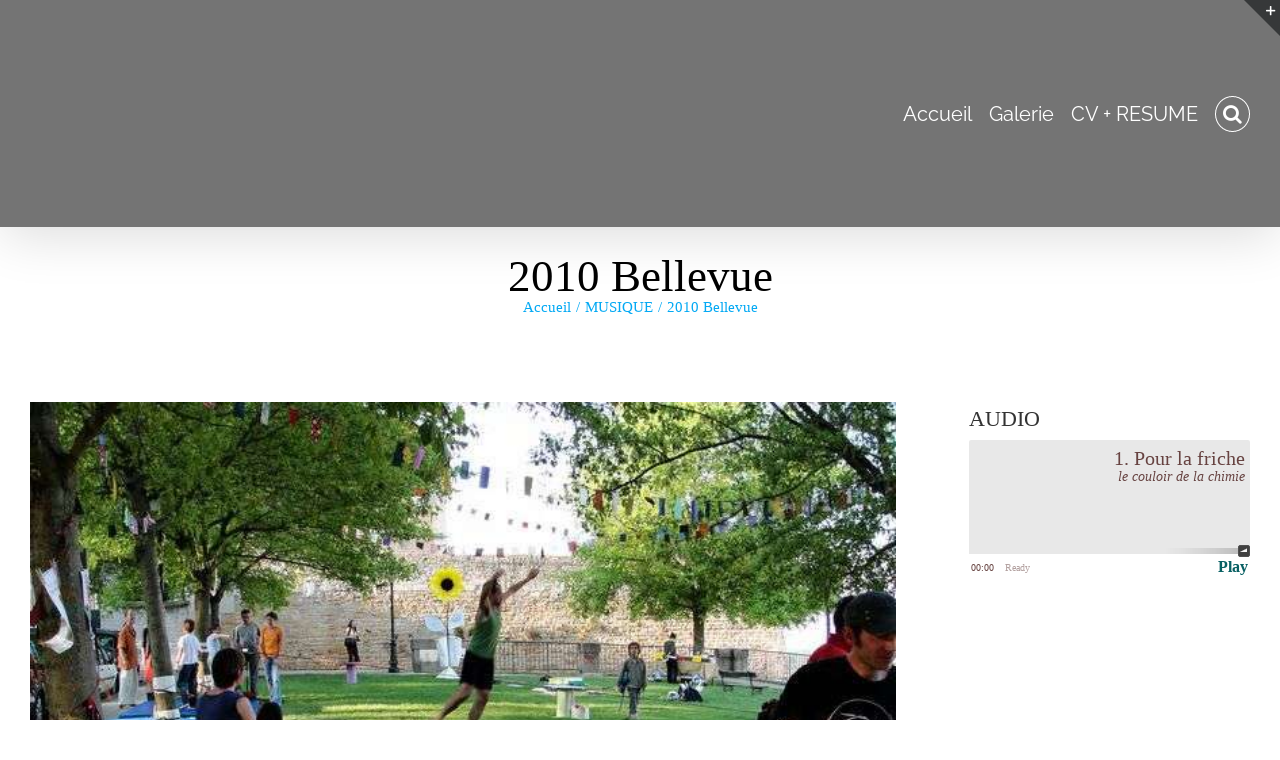

--- FILE ---
content_type: text/html; charset=UTF-8
request_url: https://fredfradet.com/2010-bellevue/
body_size: 32661
content:
<!DOCTYPE html>
<html class="avada-html-layout-wide avada-html-header-position-top avada-has-site-width-percent avada-is-100-percent-template avada-has-site-width-100-percent avada-has-page-background-pattern" lang="fr-FR" prefix="og: http://ogp.me/ns# fb: http://ogp.me/ns/fb#">
<head>
	<meta http-equiv="X-UA-Compatible" content="IE=edge" />
	<meta http-equiv="Content-Type" content="text/html; charset=utf-8"/>
	<meta name="viewport" content="width=device-width, initial-scale=1" />
	<title>2010 Bellevue &#8211; frederic fradet ~ acousticien &amp; sound designer</title>

	  <meta name='robots' content='max-image-preview:large' />
<link rel='dns-prefetch' href='//s.w.org' />
<link rel="alternate" type="application/rss+xml" title="frederic fradet ~ acousticien &amp; sound designer &raquo; Flux" href="https://fredfradet.com/feed/" />

<script>
var MP3jPLAYLISTS = [];
var MP3jPLAYERS = [];
</script>
					<link rel="shortcut icon" href="https://fredfradet.com/wp-content/uploads/2015/02/favicon.ico" type="image/x-icon" />
		
		
		
				
		<meta property="og:title" content="2010 Bellevue"/>
		<meta property="og:type" content="article"/>
		<meta property="og:url" content="https://fredfradet.com/2010-bellevue/"/>
		<meta property="og:site_name" content="frederic fradet ~ acousticien &amp; sound designer"/>
		<meta property="og:description" content="festival Bellevue
avec :
Pierre-Yvan Blondet : spatialisation &amp; sampling
Jules Desgouttes : synthétiseurs
Cindy Lemos : batterie
Stan : enregistrement mobile
FF : synthétiseurs"/>

									<meta property="og:image" content="https://fredfradet.com/wp-content/uploads/2012/11/encore-sur-le-bellevue-festival-juin-2009-033.jpg"/>
									<script type="text/javascript">
			window._wpemojiSettings = {"baseUrl":"https:\/\/s.w.org\/images\/core\/emoji\/13.1.0\/72x72\/","ext":".png","svgUrl":"https:\/\/s.w.org\/images\/core\/emoji\/13.1.0\/svg\/","svgExt":".svg","source":{"concatemoji":"https:\/\/fredfradet.com\/wp-includes\/js\/wp-emoji-release.min.js?ver=5.8.12"}};
			!function(e,a,t){var n,r,o,i=a.createElement("canvas"),p=i.getContext&&i.getContext("2d");function s(e,t){var a=String.fromCharCode;p.clearRect(0,0,i.width,i.height),p.fillText(a.apply(this,e),0,0);e=i.toDataURL();return p.clearRect(0,0,i.width,i.height),p.fillText(a.apply(this,t),0,0),e===i.toDataURL()}function c(e){var t=a.createElement("script");t.src=e,t.defer=t.type="text/javascript",a.getElementsByTagName("head")[0].appendChild(t)}for(o=Array("flag","emoji"),t.supports={everything:!0,everythingExceptFlag:!0},r=0;r<o.length;r++)t.supports[o[r]]=function(e){if(!p||!p.fillText)return!1;switch(p.textBaseline="top",p.font="600 32px Arial",e){case"flag":return s([127987,65039,8205,9895,65039],[127987,65039,8203,9895,65039])?!1:!s([55356,56826,55356,56819],[55356,56826,8203,55356,56819])&&!s([55356,57332,56128,56423,56128,56418,56128,56421,56128,56430,56128,56423,56128,56447],[55356,57332,8203,56128,56423,8203,56128,56418,8203,56128,56421,8203,56128,56430,8203,56128,56423,8203,56128,56447]);case"emoji":return!s([10084,65039,8205,55357,56613],[10084,65039,8203,55357,56613])}return!1}(o[r]),t.supports.everything=t.supports.everything&&t.supports[o[r]],"flag"!==o[r]&&(t.supports.everythingExceptFlag=t.supports.everythingExceptFlag&&t.supports[o[r]]);t.supports.everythingExceptFlag=t.supports.everythingExceptFlag&&!t.supports.flag,t.DOMReady=!1,t.readyCallback=function(){t.DOMReady=!0},t.supports.everything||(n=function(){t.readyCallback()},a.addEventListener?(a.addEventListener("DOMContentLoaded",n,!1),e.addEventListener("load",n,!1)):(e.attachEvent("onload",n),a.attachEvent("onreadystatechange",function(){"complete"===a.readyState&&t.readyCallback()})),(n=t.source||{}).concatemoji?c(n.concatemoji):n.wpemoji&&n.twemoji&&(c(n.twemoji),c(n.wpemoji)))}(window,document,window._wpemojiSettings);
		</script>
		<style type="text/css">
img.wp-smiley,
img.emoji {
	display: inline !important;
	border: none !important;
	box-shadow: none !important;
	height: 1em !important;
	width: 1em !important;
	margin: 0 .07em !important;
	vertical-align: -0.1em !important;
	background: none !important;
	padding: 0 !important;
}
</style>
	<link rel='stylesheet' id='layerslider-css'  href='https://fredfradet.com/wp-content/plugins/LayerSlider/assets/static/layerslider/css/layerslider.css?ver=6.11.2' type='text/css' media='all' />
<link rel='stylesheet' id='wpba_front_end_styles-css'  href='https://fredfradet.com/wp-content/plugins/wp-better-attachments/assets/css/wpba-frontend.css?ver=1.3.11' type='text/css' media='all' />
<link rel='stylesheet' id='wp-lightbox-2.min.css-css'  href='https://fredfradet.com/wp-content/plugins/wp-lightbox-2/styles/lightbox.min.css?ver=1.3.4' type='text/css' media='all' />
<link rel='stylesheet' id='arpw-style-css'  href='https://fredfradet.com/wp-content/plugins/advanced-random-posts-widget/assets/css/arpw-frontend.css?ver=5.8.12' type='text/css' media='all' />
<link rel='stylesheet' id='video-js-css'  href='https://fredfradet.com/wp-content/plugins/video-embed-thumbnail-generator/video-js/video-js.min.css?ver=7.11.4' type='text/css' media='all' />
<link rel='stylesheet' id='video-js-kg-skin-css'  href='https://fredfradet.com/wp-content/plugins/video-embed-thumbnail-generator/video-js/kg-video-js-skin.css?ver=4.10.5' type='text/css' media='all' />
<link rel='stylesheet' id='kgvid_video_styles-css'  href='https://fredfradet.com/wp-content/plugins/video-embed-thumbnail-generator/src/public/css/videopack-styles.css?ver=4.10.5' type='text/css' media='all' />
<link rel='stylesheet' id='fusion-dynamic-css-css'  href='https://fredfradet.com/wp-content/uploads/fusion-styles/2e4b0c6055323f19cc9ebfe521bc727b.min.css?ver=3.7' type='text/css' media='all' />
<link rel='stylesheet' id='mp3-jplayer-css'  href='https://fredfradet.com/wp-content/plugins/mp3-jplayer/css/text.css?ver=2.7.3' type='text/css' media='all' />
<script type='text/javascript' src='https://fredfradet.com/wp-includes/js/jquery/jquery.min.js?ver=3.6.0' id='jquery-core-js'></script>
<script type='text/javascript' src='https://fredfradet.com/wp-includes/js/jquery/jquery-migrate.min.js?ver=3.3.2' id='jquery-migrate-js'></script>
<script type='text/javascript' id='layerslider-utils-js-extra'>
/* <![CDATA[ */
var LS_Meta = {"v":"6.11.2","fixGSAP":"1"};
/* ]]> */
</script>
<script type='text/javascript' src='https://fredfradet.com/wp-content/plugins/LayerSlider/assets/static/layerslider/js/layerslider.utils.js?ver=6.11.2' id='layerslider-utils-js'></script>
<script type='text/javascript' src='https://fredfradet.com/wp-content/plugins/LayerSlider/assets/static/layerslider/js/layerslider.kreaturamedia.jquery.js?ver=6.11.2' id='layerslider-js'></script>
<script type='text/javascript' src='https://fredfradet.com/wp-content/plugins/LayerSlider/assets/static/layerslider/js/layerslider.transitions.js?ver=6.11.2' id='layerslider-transitions-js'></script>
<script type='text/javascript' src='https://fredfradet.com/wp-content/plugins/revslider/public/assets/js/rbtools.min.js?ver=6.2.23' id='tp-tools-js'></script>
<script type='text/javascript' src='https://fredfradet.com/wp-content/plugins/revslider/public/assets/js/rs6.min.js?ver=6.2.23' id='revmin-js'></script>
<script type='text/javascript' src='https://fredfradet.com/wp-includes/js/swfobject.js?ver=2.2-20120417' id='swfobject-js'></script>
<meta name="generator" content="Powered by LayerSlider 6.11.2 - Multi-Purpose, Responsive, Parallax, Mobile-Friendly Slider Plugin for WordPress." />
<!-- LayerSlider updates and docs at: https://layerslider.kreaturamedia.com -->

<script type="text/javascript" charset="utf-8">
	(function(){
		try {
			// Disabling SWFObject's Autohide feature
			if (typeof swfobject.switchOffAutoHideShow === "function") {
				swfobject.switchOffAutoHideShow();
			}
		} catch(e) {}
	})();
</script>
<link rel="https://api.w.org/" href="https://fredfradet.com/wp-json/" /><link rel="alternate" type="application/json" href="https://fredfradet.com/wp-json/wp/v2/posts/435" /><link rel="EditURI" type="application/rsd+xml" title="RSD" href="https://fredfradet.com/xmlrpc.php?rsd" />
<link rel="wlwmanifest" type="application/wlwmanifest+xml" href="https://fredfradet.com/wp-includes/wlwmanifest.xml" /> 
<meta name="generator" content="WordPress 5.8.12" />
<link rel="canonical" href="https://fredfradet.com/2010-bellevue/" />
<link rel='shortlink' href='https://fredfradet.com/?p=435' />
<link rel="alternate" type="application/json+oembed" href="https://fredfradet.com/wp-json/oembed/1.0/embed?url=https%3A%2F%2Ffredfradet.com%2F2010-bellevue%2F" />
<link rel="alternate" type="text/xml+oembed" href="https://fredfradet.com/wp-json/oembed/1.0/embed?url=https%3A%2F%2Ffredfradet.com%2F2010-bellevue%2F&#038;format=xml" />
<style type="text/css" id="css-fb-visibility">@media screen and (max-width: 640px){.fusion-no-small-visibility{display:none !important;}body:not(.fusion-builder-ui-wireframe) .sm-text-align-center{text-align:center !important;}body:not(.fusion-builder-ui-wireframe) .sm-text-align-left{text-align:left !important;}body:not(.fusion-builder-ui-wireframe) .sm-text-align-right{text-align:right !important;}body:not(.fusion-builder-ui-wireframe) .sm-flex-align-center{justify-content:center !important;}body:not(.fusion-builder-ui-wireframe) .sm-flex-align-flex-start{justify-content:flex-start !important;}body:not(.fusion-builder-ui-wireframe) .sm-flex-align-flex-end{justify-content:flex-end !important;}body:not(.fusion-builder-ui-wireframe) .sm-mx-auto{margin-left:auto !important;margin-right:auto !important;}body:not(.fusion-builder-ui-wireframe) .sm-ml-auto{margin-left:auto !important;}body:not(.fusion-builder-ui-wireframe) .sm-mr-auto{margin-right:auto !important;}body:not(.fusion-builder-ui-wireframe) .fusion-absolute-position-small{position:absolute;top:auto;width:100%;}}@media screen and (min-width: 641px) and (max-width: 1024px){.fusion-no-medium-visibility{display:none !important;}body:not(.fusion-builder-ui-wireframe) .md-text-align-center{text-align:center !important;}body:not(.fusion-builder-ui-wireframe) .md-text-align-left{text-align:left !important;}body:not(.fusion-builder-ui-wireframe) .md-text-align-right{text-align:right !important;}body:not(.fusion-builder-ui-wireframe) .md-flex-align-center{justify-content:center !important;}body:not(.fusion-builder-ui-wireframe) .md-flex-align-flex-start{justify-content:flex-start !important;}body:not(.fusion-builder-ui-wireframe) .md-flex-align-flex-end{justify-content:flex-end !important;}body:not(.fusion-builder-ui-wireframe) .md-mx-auto{margin-left:auto !important;margin-right:auto !important;}body:not(.fusion-builder-ui-wireframe) .md-ml-auto{margin-left:auto !important;}body:not(.fusion-builder-ui-wireframe) .md-mr-auto{margin-right:auto !important;}body:not(.fusion-builder-ui-wireframe) .fusion-absolute-position-medium{position:absolute;top:auto;width:100%;}}@media screen and (min-width: 1025px){.fusion-no-large-visibility{display:none !important;}body:not(.fusion-builder-ui-wireframe) .lg-text-align-center{text-align:center !important;}body:not(.fusion-builder-ui-wireframe) .lg-text-align-left{text-align:left !important;}body:not(.fusion-builder-ui-wireframe) .lg-text-align-right{text-align:right !important;}body:not(.fusion-builder-ui-wireframe) .lg-flex-align-center{justify-content:center !important;}body:not(.fusion-builder-ui-wireframe) .lg-flex-align-flex-start{justify-content:flex-start !important;}body:not(.fusion-builder-ui-wireframe) .lg-flex-align-flex-end{justify-content:flex-end !important;}body:not(.fusion-builder-ui-wireframe) .lg-mx-auto{margin-left:auto !important;margin-right:auto !important;}body:not(.fusion-builder-ui-wireframe) .lg-ml-auto{margin-left:auto !important;}body:not(.fusion-builder-ui-wireframe) .lg-mr-auto{margin-right:auto !important;}body:not(.fusion-builder-ui-wireframe) .fusion-absolute-position-large{position:absolute;top:auto;width:100%;}}</style><meta name="generator" content="Powered by Slider Revolution 6.2.23 - responsive, Mobile-Friendly Slider Plugin for WordPress with comfortable drag and drop interface." />
<script type="text/javascript">function setREVStartSize(e){
			//window.requestAnimationFrame(function() {				 
				window.RSIW = window.RSIW===undefined ? window.innerWidth : window.RSIW;	
				window.RSIH = window.RSIH===undefined ? window.innerHeight : window.RSIH;	
				try {								
					var pw = document.getElementById(e.c).parentNode.offsetWidth,
						newh;
					pw = pw===0 || isNaN(pw) ? window.RSIW : pw;
					e.tabw = e.tabw===undefined ? 0 : parseInt(e.tabw);
					e.thumbw = e.thumbw===undefined ? 0 : parseInt(e.thumbw);
					e.tabh = e.tabh===undefined ? 0 : parseInt(e.tabh);
					e.thumbh = e.thumbh===undefined ? 0 : parseInt(e.thumbh);
					e.tabhide = e.tabhide===undefined ? 0 : parseInt(e.tabhide);
					e.thumbhide = e.thumbhide===undefined ? 0 : parseInt(e.thumbhide);
					e.mh = e.mh===undefined || e.mh=="" || e.mh==="auto" ? 0 : parseInt(e.mh,0);		
					if(e.layout==="fullscreen" || e.l==="fullscreen") 						
						newh = Math.max(e.mh,window.RSIH);					
					else{					
						e.gw = Array.isArray(e.gw) ? e.gw : [e.gw];
						for (var i in e.rl) if (e.gw[i]===undefined || e.gw[i]===0) e.gw[i] = e.gw[i-1];					
						e.gh = e.el===undefined || e.el==="" || (Array.isArray(e.el) && e.el.length==0)? e.gh : e.el;
						e.gh = Array.isArray(e.gh) ? e.gh : [e.gh];
						for (var i in e.rl) if (e.gh[i]===undefined || e.gh[i]===0) e.gh[i] = e.gh[i-1];
											
						var nl = new Array(e.rl.length),
							ix = 0,						
							sl;					
						e.tabw = e.tabhide>=pw ? 0 : e.tabw;
						e.thumbw = e.thumbhide>=pw ? 0 : e.thumbw;
						e.tabh = e.tabhide>=pw ? 0 : e.tabh;
						e.thumbh = e.thumbhide>=pw ? 0 : e.thumbh;					
						for (var i in e.rl) nl[i] = e.rl[i]<window.RSIW ? 0 : e.rl[i];
						sl = nl[0];									
						for (var i in nl) if (sl>nl[i] && nl[i]>0) { sl = nl[i]; ix=i;}															
						var m = pw>(e.gw[ix]+e.tabw+e.thumbw) ? 1 : (pw-(e.tabw+e.thumbw)) / (e.gw[ix]);					
						newh =  (e.gh[ix] * m) + (e.tabh + e.thumbh);
					}				
					if(window.rs_init_css===undefined) window.rs_init_css = document.head.appendChild(document.createElement("style"));					
					document.getElementById(e.c).height = newh+"px";
					window.rs_init_css.innerHTML += "#"+e.c+"_wrapper { height: "+newh+"px }";				
				} catch(e){
					console.log("Failure at Presize of Slider:" + e)
				}					   
			//});
		  };</script>
		<script type="text/javascript">
			var doc = document.documentElement;
			doc.setAttribute( 'data-useragent', navigator.userAgent );
		</script>
		
	</head>

<body class="post-template-default single single-post postid-435 single-format-standard fusion-image-hovers fusion-pagination-sizing fusion-button_type-flat fusion-button_span-no fusion-button_gradient-linear avada-image-rollover-circle-no avada-image-rollover-yes avada-image-rollover-direction-fade fusion-has-button-gradient fusion-body ltr no-tablet-sticky-header no-mobile-sticky-header no-mobile-slidingbar avada-has-rev-slider-styles fusion-disable-outline fusion-sub-menu-fade mobile-logo-pos-left layout-wide-mode avada-has-boxed-modal-shadow- layout-scroll-offset-full avada-has-zero-margin-offset-top has-sidebar fusion-top-header menu-text-align-left mobile-menu-design-classic fusion-show-pagination-text fusion-header-layout-v1 avada-responsive avada-footer-fx-bg-parallax avada-menu-highlight-style-textcolor fusion-search-form-clean fusion-main-menu-search-overlay fusion-avatar-circle avada-sticky-shrinkage avada-dropdown-styles avada-blog-layout-medium avada-blog-archive-layout-medium avada-header-shadow-yes avada-menu-icon-position-left avada-has-mainmenu-dropdown-divider fusion-has-main-nav-icon-circle avada-has-header-100-width avada-has-pagetitle-100-width avada-has-pagetitle-bg-full avada-has-mobile-menu-search avada-has-main-nav-search-icon avada-has-100-footer avada-has-titlebar-bar_and_content avada-has-footer-widget-bg-image avada-has-slidingbar-widgets avada-has-slidingbar-position-right avada-slidingbar-toggle-style-triangle avada-has-pagination-padding avada-flyout-menu-direction-fade avada-ec-views-v1" >
		<a class="skip-link screen-reader-text" href="#content">Passer au contenu</a>

	<div id="boxed-wrapper">
		<div class="fusion-sides-frame"></div>
		<div id="wrapper" class="fusion-wrapper">
			<div id="home" style="position:relative;top:-1px;"></div>
			
				
			<header class="fusion-header-wrapper fusion-header-shadow">
				<div class="fusion-header-v1 fusion-logo-alignment fusion-logo-left fusion-sticky-menu- fusion-sticky-logo- fusion-mobile-logo-  fusion-mobile-menu-design-classic">
					<div class="fusion-header-sticky-height"></div>
<div class="fusion-header">
	<div class="fusion-row">
					<div class="fusion-logo" data-margin-top="0px" data-margin-bottom="0px" data-margin-left="0px" data-margin-right="0px">
		</div>		<nav class="fusion-main-menu" aria-label="Menu principal"><div class="fusion-overlay-search">		<form role="search" class="searchform fusion-search-form  fusion-live-search fusion-search-form-clean" method="get" action="https://fredfradet.com/">
			<div class="fusion-search-form-content">

				
				<div class="fusion-search-field search-field">
					<label><span class="screen-reader-text">Rechercher:</span>
													<input type="search" class="s fusion-live-search-input" name="s" id="fusion-live-search-input-0" autocomplete="off" placeholder="Rechercher..." required aria-required="true" aria-label="Rechercher..."/>
											</label>
				</div>
				<div class="fusion-search-button search-button">
					<input type="submit" class="fusion-search-submit searchsubmit" aria-label="Recherche" value="&#xf002;" />
										<div class="fusion-slider-loading"></div>
									</div>

				
			</div>


							<div class="fusion-search-results-wrapper"><div class="fusion-search-results"></div></div>
			
		</form>
		<div class="fusion-search-spacer"></div><a href="#" role="button" aria-label="Fermer la recherche" class="fusion-close-search"></a></div><ul id="menu-fredfradet-com" class="fusion-menu"><li  id="menu-item-14069"  class="menu-item menu-item-type-post_type menu-item-object-page menu-item-home menu-item-14069"  data-item-id="14069"><a  href="https://fredfradet.com/" class="fusion-textcolor-highlight"><span class="menu-text">Accueil</span></a></li><li  id="menu-item-14340"  class="menu-item menu-item-type-post_type menu-item-object-page menu-item-14340"  data-item-id="14340"><a  href="https://fredfradet.com/galerie/" class="fusion-textcolor-highlight"><span class="menu-text">Galerie</span></a></li><li  id="menu-item-14280"  class="menu-item menu-item-type-post_type menu-item-object-page menu-item-14280"  data-item-id="14280"><a  href="https://fredfradet.com/cv/" class="fusion-textcolor-highlight"><span class="menu-text">CV + RESUME</span></a></li><li class="fusion-custom-menu-item fusion-main-menu-search fusion-search-overlay"><a class="fusion-main-menu-icon" href="#" aria-label="Recherche" data-title="Recherche" title="Recherche" role="button" aria-expanded="false"></a></li></ul></nav>
<nav class="fusion-mobile-nav-holder fusion-mobile-menu-text-align-left" aria-label="Menu principal mobile"></nav>

		
<div class="fusion-clearfix"></div>
<div class="fusion-mobile-menu-search">
			<form role="search" class="searchform fusion-search-form  fusion-live-search fusion-search-form-clean" method="get" action="https://fredfradet.com/">
			<div class="fusion-search-form-content">

				
				<div class="fusion-search-field search-field">
					<label><span class="screen-reader-text">Rechercher:</span>
													<input type="search" class="s fusion-live-search-input" name="s" id="fusion-live-search-input-1" autocomplete="off" placeholder="Rechercher..." required aria-required="true" aria-label="Rechercher..."/>
											</label>
				</div>
				<div class="fusion-search-button search-button">
					<input type="submit" class="fusion-search-submit searchsubmit" aria-label="Recherche" value="&#xf002;" />
										<div class="fusion-slider-loading"></div>
									</div>

				
			</div>


							<div class="fusion-search-results-wrapper"><div class="fusion-search-results"></div></div>
			
		</form>
		</div>
			</div>
</div>
				</div>
				<div class="fusion-clearfix"></div>
			</header>
							
						<div id="sliders-container" class="fusion-slider-visibility">
					</div>
				
				
			
			<div class="avada-page-titlebar-wrapper" role="banner">
	<div class="fusion-page-title-bar fusion-page-title-bar-none fusion-page-title-bar-center">
		<div class="fusion-page-title-row">
			<div class="fusion-page-title-wrapper">
				<div class="fusion-page-title-captions">

																							<h1 class="entry-title">2010 Bellevue</h1>

											
																		<div class="fusion-page-title-secondary">
								<div class="fusion-breadcrumbs"><span class="fusion-breadcrumb-item"><a href="https://fredfradet.com" class="fusion-breadcrumb-link"><span >Accueil</span></a></span><span class="fusion-breadcrumb-sep">/</span><span class="fusion-breadcrumb-item"><a href="https://fredfradet.com/category/musique/" class="fusion-breadcrumb-link"><span >MUSIQUE</span></a></span><span class="fusion-breadcrumb-sep">/</span><span class="fusion-breadcrumb-item"><span  class="breadcrumb-leaf">2010 Bellevue</span></span></div>							</div>
											
				</div>

				
			</div>
		</div>
	</div>
</div>

						<main id="main" class="clearfix width-100">
				<div class="fusion-row" style="max-width:100%;">

<section id="content" style="float: left;">
	
					<article id="post-435" class="post post-435 type-post status-publish format-standard has-post-thumbnail hentry category-musique tag-festival">
										<span class="entry-title" style="display: none;">2010 Bellevue</span>
			
														<div class="fusion-flexslider flexslider fusion-flexslider-loading post-slideshow fusion-post-slideshow">
				<ul class="slides">
																<li>
															<img width="640" height="480" src="https://fredfradet.com/wp-content/uploads/2012/11/encore-sur-le-bellevue-festival-juin-2009-033.jpg" class="attachment-full size-full wp-post-image" alt="" />													</li>

																																																																																																															</ul>
			</div>
						
						<div class="post-content">
				<p>festival Bellevue<br />
avec :<br />
Pierre-Yvan Blondet : spatialisation &#038; sampling<br />
Jules Desgouttes : synthétiseurs<br />
Cindy Lemos : batterie<br />
Stan : enregistrement mobile<br />
FF : synthétiseurs</p>
							</div>

												<div class="fusion-meta-info"><div class="fusion-meta-info-wrapper">Par <span class="vcard"><span class="fn"><a href="https://fredfradet.com/author/admin/" title="Articles par frederic fradet" rel="author">frederic fradet</a></span></span><span class="fusion-inline-sep">|</span><span class="updated rich-snippet-hidden">2020-10-23T00:48:53+02:00</span><span>novembre 4th, 2010</span><span class="fusion-inline-sep">|</span>Catégories : <a href="https://fredfradet.com/category/musique/" rel="category tag">MUSIQUE</a><span class="fusion-inline-sep">|</span><span class="meta-tags">Mots-clés : <a href="https://fredfradet.com/tag/festival/" rel="tag">Festival</a></span><span class="fusion-inline-sep">|</span><span class="fusion-comments"><span>Commentaires fermés<span class="screen-reader-text"> sur 2010 Bellevue</span></span></span></div></div>																								
																	</article>
	</section>
<aside id="sidebar" class="sidebar fusion-widget-area fusion-content-widget-area fusion-sidebar-right fusion-blogsidebar" style="float: right;" >
											
					<section id="mp3-jplayer-widget-6" class="widget mp3jplayerwidget" style="border-style: solid;border-color:transparent;border-width:0px;"><div class="heading"><h4 class="widget-title">AUDIO</h4></div>
 <div id="wrapperMI_0" class="wrap-mjp fullbars nopn nostop nolistbutton" style="position: relative; padding:5px 0px 30px 0px; margin:0px; width:100%;">
	<div style="display:none;" class="Eabove-mjp" id="Eabove-mjp_0"></div>
	 <div class="subwrap-MI">
		 <div class="jp-innerwrap">
			 <div class="innerx"></div>
			 <div class="innerleft"></div>
			 <div class="innerright"></div>
			 <div class="innertab"></div>
			 <div class="interface-mjp" style="height:114px;" id="interfaceMI_0">
				 <div class="MI-image Himg right-mjp" id="MI_image_0" style=" width:auto; height:114px; overflow:hidden;"></div>
				 <div id="T_mp3j_0" class="player-track-title right-mjp norm-mjp plain-mjp childNorm-mjp childItalic-mjp" style="left:2px; right:5px;  top:7px;"></div>
				 <div class="bars_holder">
					 <div class="loadMI_mp3j" id="load_mp3j_0"></div>
					 <div class="poscolMI_mp3j" id="poscol_mp3j_0"></div>
					 <div class="posbarMI_mp3j" id="posbar_mp3j_0"></div>
				 </div>
				 <div id="P-Time-MI_0" class="jp-play-time"></div>
				 <div id="T-Time-MI_0" class="jp-total-time"></div>
				 <div id="statusMI_0" class="statusMI"></div>
				 <div class="transport-MI"><div class="play-mjp" id="playpause_mp3j_0">Play</div></div>
				 <div class="buttons-wrap-mjp" id="buttons-wrap-mjp_0">
					 
					 <div class="mp3j-popout-MI" id="lpp_mp3j_0" style="display:none;">Popout</div>
					 
				 </div>
			 </div>
			 <div class="mjp-volwrap">
				 <div class="MIsliderVolume" id="vol_mp3j_0"></div>
				 <div class="innerExt1" id="innerExt1_0"></div>
				 <div class="innerExt2" id="innerExt2_0"></div>
			 </div>
		 </div>
		 <div style="display:none;" class="Ebetween-mjp" id="Ebetween-mjp_0"></div>
		 <div class="listwrap_mp3j" id="L_mp3j_0" style="overflow:auto; max-height:450px;"><div class="wrapper-mjp"><div class="playlist-colour"></div><div class="wrapper-mjp"><ul class="ul-mjp light-mjp childNorm-mjp childPlain-mjp left-mjp" id="UL_mp3j_0"><li></li></ul></div></div></div>
	 </div>
	 <div id="mp3j_finfo_0" class="mp3j-finfo" style="display:none;"><div class="mp3j-finfo-sleeve"><div id="mp3j_finfo_gif_0" class="mp3j-finfo-gif"></div><div id="mp3j_finfo_txt_0" class="mp3j-finfo-txt"></div><div class="mp3j-finfo-close" id="mp3j_finfo_close_0">X</div></div></div><div id="mp3j_dlf_0" class="mp3j-dlframe" style="display:none;"></div>
	 <div class="mp3j-nosolution" id="mp3j_nosolution_0" style="display:none;"></div>
	 <div style="display:none;" class="Ebelow-mjp" id="Ebelow-mjp_0"></div>
 </div> 
<script>
MP3jPLAYLISTS.MI_0 = [
	{ name: "1. Pour la friche", formats: ["mp3"], mp3: "aHR0cDovL2ZyZWRmcmFkZXQuY29tL3dwLWNvbnRlbnQvdXBsb2Fkcy8yMDEyLzExL2JlbGxldnVlLm1wMw==", counterpart:"", artist: "le couloir de la chimie", image: "false", imgurl: "" }
];
</script>

<script>MP3jPLAYERS[0] = { list:MP3jPLAYLISTS.MI_0, tr:0, type:'MI', lstate:true, loop:false, play_txt:'Play', pause_txt:'Pause', pp_title:'frederic fradet ~ acousticien &amp; sound designer', autoplay:false, download:false, vol:100, height:114, cssclass:'fullbars nopn nostop nolistbutton', popout_css:{ enabled:true, 			colours: ["#f0f0f0", "rgba(0, 0, 0, 0.09)", "rgba(0, 0, 0, 0.05)", "rgba(0, 0, 0, 0.18)", "rgba(0, 0, 0, 0.14)", "transparent", "transparent", "#674341", "#ffffff", "#eb8c13", "#086063", "/", 400, 600 ],
			cssInterface: { "color": "#674341" },
			cssTitle: { "left": "2px", "right":"5px", "top":"7px" },
			cssImage: { "overflow": "hidden", "width":"auto", "height":"114px"  },
			cssFontSize: { "title": "20px", "caption": "14px", "list": "14px" },
			classes: { interface:'', title:' right-mjp norm-mjp plain-mjp childNorm-mjp childItalic-mjp', image:' Himg right-mjp', poscol:'', ul:' light-mjp childNorm-mjp childPlain-mjp left-mjp' }} };</script>

</section>			</aside>
						
					</div>  <!-- fusion-row -->
				</main>  <!-- #main -->
				
				
								
					
		<div class="fusion-footer">
				
	
	<footer id="footer" class="fusion-footer-copyright-area">
		<div class="fusion-row">
			<div class="fusion-copyright-content">

				<div class="fusion-copyright-notice">
		<div>
		Frederic Fradet ~ acoustics designer - since 1997	</div>
</div>

			</div> <!-- fusion-fusion-copyright-content -->
		</div> <!-- fusion-row -->
	</footer> <!-- #footer -->
		</div> <!-- fusion-footer -->

		
					<div class="fusion-sliding-bar-wrapper">
								<div id="slidingbar-area" class="slidingbar-area fusion-sliding-bar-area fusion-widget-area fusion-sliding-bar-position-right fusion-sliding-bar-text-align-left fusion-sliding-bar-toggle-triangle fusion-sliding-bar-columns-stacked" data-breakpoint="800" data-toggle="triangle">
					<div class="fusion-sb-toggle-wrapper">
				<a class="fusion-sb-toggle" href="#"><span class="screen-reader-text">Bascule de la zone de la barre coulissante</span></a>
			</div>
		
		<div id="slidingbar" class="fusion-sliding-bar">
						<div class="fusion-sliding-bar-content-wrapper">
								<div class="fusion-sliding-bar-content">

																														<div class="fusion-column">
														</div>
																															<div class="fusion-column">
														</div>
																															<div class="fusion-column">
							<section id="arpw-widget-2" class="fusion-slidingbar-widget-column widget arpw-widget-random" style="border-style: solid;border-color:transparent;border-width:0px;"><h4 class="widget-title">Random Posts</h4><div class="arpw-random-post "><ul class="arpw-ul"><li class="arpw-li arpw-clearfix"><a href="https://fredfradet.com/paris-redesigning-place-de-la-bastille-the-urbanist-205-radio-monocle/"  rel="bookmark"><img width="50" height="50" src="https://fredfradet.com/wp-content/uploads/2020/10/Capture-décran-2020-10-20-à-18.21.40-50x50.png" class="arpw-thumbnail alignleft wp-post-image" alt="Paris: redesigning Place de la Bastille &#8211; The Urbanist 205 &#8211; Radio | Monocle" srcset="https://fredfradet.com/wp-content/uploads/2020/10/Capture-décran-2020-10-20-à-18.21.40-50x50.png 50w, https://fredfradet.com/wp-content/uploads/2020/10/Capture-décran-2020-10-20-à-18.21.40-66x66.png 66w, https://fredfradet.com/wp-content/uploads/2020/10/Capture-décran-2020-10-20-à-18.21.40-80x80.png 80w" sizes="(max-width: 50px) 100vw, 50px" /></a><a class="arpw-title" href="https://fredfradet.com/paris-redesigning-place-de-la-bastille-the-urbanist-205-radio-monocle/" rel="bookmark">Paris: redesigning Place de la Bastille &#8211; The Urbanist 205 &#8211; Radio | Monocle</a><div class="arpw-summary">Radio report about the revamping &hellip;</div></li><li class="arpw-li arpw-clearfix"><a href="https://fredfradet.com/memoire-dea-aau/"  rel="bookmark"><img width="50" height="50" src="https://fredfradet.com/wp-content/uploads/2012/10/voixfleuve-50x50.png" class="arpw-thumbnail alignleft wp-post-image" alt="2006 Mémoire DEA AAU" srcset="https://fredfradet.com/wp-content/uploads/2012/10/voixfleuve-50x50.png 50w, https://fredfradet.com/wp-content/uploads/2012/10/voixfleuve-58x58.png 58w, https://fredfradet.com/wp-content/uploads/2012/10/voixfleuve-150x150.png 150w" sizes="(max-width: 50px) 100vw, 50px" /></a><a class="arpw-title" href="https://fredfradet.com/memoire-dea-aau/" rel="bookmark">2006 Mémoire DEA AAU</a><div class="arpw-summary">Afin de valider le DEA &hellip;</div></li><li class="arpw-li arpw-clearfix"><a href="https://fredfradet.com/2009-expetek/"  rel="bookmark"><img width="50" height="50" src="https://fredfradet.com/wp-content/uploads/2012/11/expetek-50x50.png" class="arpw-thumbnail alignleft wp-post-image" alt="2009 Expetek" srcset="https://fredfradet.com/wp-content/uploads/2012/11/expetek-50x50.png 50w, https://fredfradet.com/wp-content/uploads/2012/11/expetek-58x58.png 58w, https://fredfradet.com/wp-content/uploads/2012/11/expetek-150x150.png 150w, https://fredfradet.com/wp-content/uploads/2012/11/expetek-335x338.png 335w" sizes="(max-width: 50px) 100vw, 50px" /></a><a class="arpw-title" href="https://fredfradet.com/2009-expetek/" rel="bookmark">2009 Expetek</a><div class="arpw-summary">Vidéo expérimentale hypnopompique</div></li><li class="arpw-li arpw-clearfix"><a href="https://fredfradet.com/2008-nefxte/"  rel="bookmark"><img width="50" height="50" src="https://fredfradet.com/wp-content/uploads/2012/11/01ateliernef021-50x50.jpg" class="arpw-thumbnail alignleft wp-post-image" alt="2008 NEFxte" srcset="https://fredfradet.com/wp-content/uploads/2012/11/01ateliernef021-50x50.jpg 50w, https://fredfradet.com/wp-content/uploads/2012/11/01ateliernef021-58x58.jpg 58w, https://fredfradet.com/wp-content/uploads/2012/11/01ateliernef021-150x150.jpg 150w" sizes="(max-width: 50px) 100vw, 50px" /></a><a class="arpw-title" href="https://fredfradet.com/2008-nefxte/" rel="bookmark">2008 NEFxte</a><div class="arpw-summary">Live improvisé dans la NEF &hellip;</div></li></ul></div><!-- Generated by https://wordpress.org/plugins/advanced-random-posts-widget/ --><div style="clear:both;"></div></section><section id="tag_cloud-6" class="fusion-slidingbar-widget-column widget widget_tag_cloud" style="border-style: solid;border-color:transparent;border-width:0px;"><h4 class="widget-title">Étiquettes</h4><div class="tagcloud"><a href="https://fredfradet.com/tag/acoucite/" class="tag-cloud-link tag-link-90 tag-link-position-1" aria-label="acoucité (6 éléments)">acoucité</a>
<a href="https://fredfradet.com/tag/acoustic-design/" class="tag-cloud-link tag-link-72 tag-link-position-2" aria-label="Acoustic design (16 éléments)">Acoustic design</a>
<a href="https://fredfradet.com/tag/acoustique/" class="tag-cloud-link tag-link-229 tag-link-position-3" aria-label="Acoustique (11 éléments)">Acoustique</a>
<a href="https://fredfradet.com/tag/architecture/" class="tag-cloud-link tag-link-208 tag-link-position-4" aria-label="Architecture (14 éléments)">Architecture</a>
<a href="https://fredfradet.com/tag/artistique/" class="tag-cloud-link tag-link-50 tag-link-position-5" aria-label="artistique (12 éléments)">artistique</a>
<a href="https://fredfradet.com/tag/audio-simulation/" class="tag-cloud-link tag-link-76 tag-link-position-6" aria-label="Audio simulation (8 éléments)">Audio simulation</a>
<a href="https://fredfradet.com/tag/bande-son/" class="tag-cloud-link tag-link-10 tag-link-position-7" aria-label="Bande son (8 éléments)">Bande son</a>
<a href="https://fredfradet.com/tag/bande-sonore/" class="tag-cloud-link tag-link-17 tag-link-position-8" aria-label="Bande sonore (10 éléments)">Bande sonore</a>
<a href="https://fredfradet.com/tag/bureau-detude-en-acoustique/" class="tag-cloud-link tag-link-82 tag-link-position-9" aria-label="bureau d&#039;étude en acoustique (4 éléments)">bureau d&#039;étude en acoustique</a>
<a href="https://fredfradet.com/tag/bureau-dexpertise-et-detudes-acoustiques/" class="tag-cloud-link tag-link-83 tag-link-position-10" aria-label="Bureau d’expertise et d’études acoustiques (4 éléments)">Bureau d’expertise et d’études acoustiques</a>
<a href="https://fredfradet.com/tag/cartes-de-points-decoute/" class="tag-cloud-link tag-link-78 tag-link-position-11" aria-label="Cartes de points d&#039;écoute (8 éléments)">Cartes de points d&#039;écoute</a>
<a href="https://fredfradet.com/tag/conception/" class="tag-cloud-link tag-link-18 tag-link-position-12" aria-label="Conception Sonore (26 éléments)">Conception Sonore</a>
<a href="https://fredfradet.com/tag/concertation/" class="tag-cloud-link tag-link-77 tag-link-position-13" aria-label="Concertation (6 éléments)">Concertation</a>
<a href="https://fredfradet.com/tag/conference/" class="tag-cloud-link tag-link-56 tag-link-position-14" aria-label="Conférence (13 éléments)">Conférence</a>
<a href="https://fredfradet.com/tag/creation-sonore/" class="tag-cloud-link tag-link-57 tag-link-position-15" aria-label="Création sonore (30 éléments)">Création sonore</a>
<a href="https://fredfradet.com/tag/ecologie-urbaine/" class="tag-cloud-link tag-link-218 tag-link-position-16" aria-label="Ecologie Urbaine (7 éléments)">Ecologie Urbaine</a>
<a href="https://fredfradet.com/tag/education/" class="tag-cloud-link tag-link-87 tag-link-position-17" aria-label="Education (13 éléments)">Education</a>
<a href="https://fredfradet.com/tag/enseignement/" class="tag-cloud-link tag-link-190 tag-link-position-18" aria-label="Enseignement (10 éléments)">Enseignement</a>
<a href="https://fredfradet.com/tag/environment/" class="tag-cloud-link tag-link-236 tag-link-position-19" aria-label="Environment (11 éléments)">Environment</a>
<a href="https://fredfradet.com/tag/environnement-sonore/" class="tag-cloud-link tag-link-49 tag-link-position-20" aria-label="Environnement sonore (47 éléments)">Environnement sonore</a>
<a href="https://fredfradet.com/tag/espaces/" class="tag-cloud-link tag-link-214 tag-link-position-21" aria-label="Espaces (16 éléments)">Espaces</a>
<a href="https://fredfradet.com/tag/exhibition/" class="tag-cloud-link tag-link-52 tag-link-position-22" aria-label="exhibition (8 éléments)">exhibition</a>
<a href="https://fredfradet.com/tag/exposition/" class="tag-cloud-link tag-link-51 tag-link-position-23" aria-label="exposition (8 éléments)">exposition</a>
<a href="https://fredfradet.com/tag/interior-design/" class="tag-cloud-link tag-link-71 tag-link-position-24" aria-label="Interior design (4 éléments)">Interior design</a>
<a href="https://fredfradet.com/tag/landscape/" class="tag-cloud-link tag-link-65 tag-link-position-25" aria-label="Landscape (40 éléments)">Landscape</a>
<a href="https://fredfradet.com/tag/lecture/" class="tag-cloud-link tag-link-92 tag-link-position-26" aria-label="Lecture (5 éléments)">Lecture</a>
<a href="https://fredfradet.com/tag/maquette-audio/" class="tag-cloud-link tag-link-75 tag-link-position-27" aria-label="Maquette audio (11 éléments)">Maquette audio</a>
<a href="https://fredfradet.com/tag/message-to-syria/" class="tag-cloud-link tag-link-196 tag-link-position-28" aria-label="Message to Syria (7 éléments)">Message to Syria</a>
<a href="https://fredfradet.com/tag/music/" class="tag-cloud-link tag-link-54 tag-link-position-29" aria-label="music (8 éléments)">music</a>
<a href="https://fredfradet.com/tag/musique/" class="tag-cloud-link tag-link-53 tag-link-position-30" aria-label="musique (7 éléments)">musique</a>
<a href="https://fredfradet.com/tag/paysage/" class="tag-cloud-link tag-link-232 tag-link-position-31" aria-label="Paysage (11 éléments)">Paysage</a>
<a href="https://fredfradet.com/tag/paysage-sonore/" class="tag-cloud-link tag-link-63 tag-link-position-32" aria-label="Paysage sonore (35 éléments)">Paysage sonore</a>
<a href="https://fredfradet.com/tag/place/" class="tag-cloud-link tag-link-152 tag-link-position-33" aria-label="Place (20 éléments)">Place</a>
<a href="https://fredfradet.com/tag/prise-de-son/" class="tag-cloud-link tag-link-11 tag-link-position-34" aria-label="Prise de son (32 éléments)">Prise de son</a>
<a href="https://fredfradet.com/tag/pedagogie/" class="tag-cloud-link tag-link-86 tag-link-position-35" aria-label="Pédagogie (8 éléments)">Pédagogie</a>
<a href="https://fredfradet.com/tag/radio/" class="tag-cloud-link tag-link-198 tag-link-position-36" aria-label="Radio (10 éléments)">Radio</a>
<a href="https://fredfradet.com/tag/sculpture-sonore/" class="tag-cloud-link tag-link-19 tag-link-position-37" aria-label="Sculpture sonore (5 éléments)">Sculpture sonore</a>
<a href="https://fredfradet.com/tag/sound-architecture/" class="tag-cloud-link tag-link-79 tag-link-position-38" aria-label="sound architecture (29 éléments)">sound architecture</a>
<a href="https://fredfradet.com/tag/sound-place/" class="tag-cloud-link tag-link-256 tag-link-position-39" aria-label="Sound place (16 éléments)">Sound place</a>
<a href="https://fredfradet.com/tag/soundscape/" class="tag-cloud-link tag-link-66 tag-link-position-40" aria-label="Soundscape (43 éléments)">Soundscape</a>
<a href="https://fredfradet.com/tag/sound-system/" class="tag-cloud-link tag-link-69 tag-link-position-41" aria-label="Sound system (7 éléments)">Sound system</a>
<a href="https://fredfradet.com/tag/teaching/" class="tag-cloud-link tag-link-88 tag-link-position-42" aria-label="Teaching (19 éléments)">Teaching</a>
<a href="https://fredfradet.com/tag/urbanism/" class="tag-cloud-link tag-link-260 tag-link-position-43" aria-label="urbanism (10 éléments)">urbanism</a>
<a href="https://fredfradet.com/tag/urbanisme/" class="tag-cloud-link tag-link-64 tag-link-position-44" aria-label="Urbanisme (27 éléments)">Urbanisme</a>
<a href="https://fredfradet.com/tag/video/" class="tag-cloud-link tag-link-16 tag-link-position-45" aria-label="Vidéo (5 éléments)">Vidéo</a></div>
<div style="clear:both;"></div></section>																						</div>
																																																	<div class="fusion-clearfix"></div>
				</div>
			</div>
		</div>
	</div>
						</div>

												</div> <!-- wrapper -->
		</div> <!-- #boxed-wrapper -->
		<div class="fusion-top-frame"></div>
		<div class="fusion-bottom-frame"></div>
		<div class="fusion-boxed-shadow"></div>
		<a class="fusion-one-page-text-link fusion-page-load-link" tabindex="-1" href="#" aria-hidden="true">Page load link</a>

		<div class="avada-footer-scripts">
			<script type="text/javascript">var fusionNavIsCollapsed=function(e){var t,n;window.innerWidth<=e.getAttribute("data-breakpoint")?(e.classList.add("collapse-enabled"),e.classList.contains("expanded")||(e.setAttribute("aria-expanded","false"),window.dispatchEvent(new Event("fusion-mobile-menu-collapsed",{bubbles:!0,cancelable:!0}))),(n=e.querySelectorAll(".menu-item-has-children.expanded")).length&&n.forEach(function(e){e.querySelector(".fusion-open-nav-submenu").setAttribute("aria-expanded","false")})):(null!==e.querySelector(".menu-item-has-children.expanded .fusion-open-nav-submenu-on-click")&&e.querySelector(".menu-item-has-children.expanded .fusion-open-nav-submenu-on-click").click(),e.classList.remove("collapse-enabled"),e.setAttribute("aria-expanded","true"),null!==e.querySelector(".fusion-custom-menu")&&e.querySelector(".fusion-custom-menu").removeAttribute("style")),e.classList.add("no-wrapper-transition"),clearTimeout(t),t=setTimeout(()=>{e.classList.remove("no-wrapper-transition")},400),e.classList.remove("loading")},fusionRunNavIsCollapsed=function(){var e,t=document.querySelectorAll(".fusion-menu-element-wrapper");for(e=0;e<t.length;e++)fusionNavIsCollapsed(t[e])};function avadaGetScrollBarWidth(){var e,t,n,l=document.createElement("p");return l.style.width="100%",l.style.height="200px",(e=document.createElement("div")).style.position="absolute",e.style.top="0px",e.style.left="0px",e.style.visibility="hidden",e.style.width="200px",e.style.height="150px",e.style.overflow="hidden",e.appendChild(l),document.body.appendChild(e),t=l.offsetWidth,e.style.overflow="scroll",t==(n=l.offsetWidth)&&(n=e.clientWidth),document.body.removeChild(e),jQuery("html").hasClass("awb-scroll")&&10<t-n?10:t-n}fusionRunNavIsCollapsed(),window.addEventListener("fusion-resize-horizontal",fusionRunNavIsCollapsed);</script><link rel='stylesheet' id='wp-block-library-css'  href='https://fredfradet.com/wp-includes/css/dist/block-library/style.min.css?ver=5.8.12' type='text/css' media='all' />
<style id='wp-block-library-theme-inline-css' type='text/css'>
#start-resizable-editor-section{display:none}.wp-block-audio figcaption{color:#555;font-size:13px;text-align:center}.is-dark-theme .wp-block-audio figcaption{color:hsla(0,0%,100%,.65)}.wp-block-code{font-family:Menlo,Consolas,monaco,monospace;color:#1e1e1e;padding:.8em 1em;border:1px solid #ddd;border-radius:4px}.wp-block-embed figcaption{color:#555;font-size:13px;text-align:center}.is-dark-theme .wp-block-embed figcaption{color:hsla(0,0%,100%,.65)}.blocks-gallery-caption{color:#555;font-size:13px;text-align:center}.is-dark-theme .blocks-gallery-caption{color:hsla(0,0%,100%,.65)}.wp-block-image figcaption{color:#555;font-size:13px;text-align:center}.is-dark-theme .wp-block-image figcaption{color:hsla(0,0%,100%,.65)}.wp-block-pullquote{border-top:4px solid;border-bottom:4px solid;margin-bottom:1.75em;color:currentColor}.wp-block-pullquote__citation,.wp-block-pullquote cite,.wp-block-pullquote footer{color:currentColor;text-transform:uppercase;font-size:.8125em;font-style:normal}.wp-block-quote{border-left:.25em solid;margin:0 0 1.75em;padding-left:1em}.wp-block-quote cite,.wp-block-quote footer{color:currentColor;font-size:.8125em;position:relative;font-style:normal}.wp-block-quote.has-text-align-right{border-left:none;border-right:.25em solid;padding-left:0;padding-right:1em}.wp-block-quote.has-text-align-center{border:none;padding-left:0}.wp-block-quote.is-large,.wp-block-quote.is-style-large{border:none}.wp-block-search .wp-block-search__label{font-weight:700}.wp-block-group.has-background{padding:1.25em 2.375em;margin-top:0;margin-bottom:0}.wp-block-separator{border:none;border-bottom:2px solid;margin-left:auto;margin-right:auto;opacity:.4}.wp-block-separator:not(.is-style-wide):not(.is-style-dots){width:100px}.wp-block-separator.has-background:not(.is-style-dots){border-bottom:none;height:1px}.wp-block-separator.has-background:not(.is-style-wide):not(.is-style-dots){height:2px}.wp-block-table thead{border-bottom:3px solid}.wp-block-table tfoot{border-top:3px solid}.wp-block-table td,.wp-block-table th{padding:.5em;border:1px solid;word-break:normal}.wp-block-table figcaption{color:#555;font-size:13px;text-align:center}.is-dark-theme .wp-block-table figcaption{color:hsla(0,0%,100%,.65)}.wp-block-video figcaption{color:#555;font-size:13px;text-align:center}.is-dark-theme .wp-block-video figcaption{color:hsla(0,0%,100%,.65)}.wp-block-template-part.has-background{padding:1.25em 2.375em;margin-top:0;margin-bottom:0}#end-resizable-editor-section{display:none}
</style>
<script type='text/javascript' id='wp-jquery-lightbox-js-extra'>
/* <![CDATA[ */
var JQLBSettings = {"fitToScreen":"1","resizeSpeed":"200","displayDownloadLink":"0","navbarOnTop":"0","loopImages":"","resizeCenter":"","marginSize":"0","linkTarget":"_self","help":"","prevLinkTitle":"previous image","nextLinkTitle":"next image","prevLinkText":"\u00ab Previous","nextLinkText":"Next \u00bb","closeTitle":"close image gallery","image":"Image ","of":" of ","download":"Download","jqlb_overlay_opacity":"80","jqlb_overlay_color":"#000000","jqlb_overlay_close":"1","jqlb_border_width":"10","jqlb_border_color":"#ffffff","jqlb_border_radius":"0","jqlb_image_info_background_transparency":"100","jqlb_image_info_bg_color":"#ffffff","jqlb_image_info_text_color":"#000000","jqlb_image_info_text_fontsize":"10","jqlb_show_text_for_image":"1","jqlb_next_image_title":"next image","jqlb_previous_image_title":"previous image","jqlb_next_button_image":"https:\/\/fredfradet.com\/wp-content\/plugins\/wp-lightbox-2\/styles\/images\/next.gif","jqlb_previous_button_image":"https:\/\/fredfradet.com\/wp-content\/plugins\/wp-lightbox-2\/styles\/images\/prev.gif","jqlb_maximum_width":"","jqlb_maximum_height":"","jqlb_show_close_button":"1","jqlb_close_image_title":"close image gallery","jqlb_close_image_max_heght":"22","jqlb_image_for_close_lightbox":"https:\/\/fredfradet.com\/wp-content\/plugins\/wp-lightbox-2\/styles\/images\/closelabel.gif","jqlb_keyboard_navigation":"1","jqlb_popup_size_fix":"0"};
/* ]]> */
</script>
<script type='text/javascript' src='https://fredfradet.com/wp-content/plugins/wp-lightbox-2/js/dist/wp-lightbox-2.min.js?ver=1.3.4.1' id='wp-jquery-lightbox-js'></script>
<script type='text/javascript' src='https://fredfradet.com/wp-includes/js/wp-embed.min.js?ver=5.8.12' id='wp-embed-js'></script>
<script type='text/javascript' src='https://fredfradet.com/wp-includes/js/jquery/ui/core.min.js?ver=1.12.1' id='jquery-ui-core-js'></script>
<script type='text/javascript' src='https://fredfradet.com/wp-includes/js/jquery/ui/mouse.min.js?ver=1.12.1' id='jquery-ui-mouse-js'></script>
<script type='text/javascript' src='https://fredfradet.com/wp-includes/js/jquery/ui/slider.min.js?ver=1.12.1' id='jquery-ui-slider-js'></script>
<script type='text/javascript' src='https://fredfradet.com/wp-includes/js/jquery/jquery.ui.touch-punch.js?ver=0.2.2' id='jquery-touch-punch-js'></script>
<script type='text/javascript' src='https://fredfradet.com/wp-content/plugins/mp3-jplayer/js/jquery.jplayer.min.2.7.1.js?ver=2.7.1' id='jplayer271-js'></script>
<script type='text/javascript' src='https://fredfradet.com/wp-content/plugins/mp3-jplayer/js/mp3-jplayer-2.7.js?ver=2.7' id='mp3-jplayer-js'></script>
<script type='text/javascript' src='https://fredfradet.com/wp-content/uploads/fusion-scripts/69ba6e8dadc258d8cff4ad6675ef0e23.min.js?ver=3.7' id='fusion-scripts-js'></script>
				<script type="text/javascript">
				jQuery( document ).ready( function() {
					var ajaxurl = 'https://fredfradet.com/wp-admin/admin-ajax.php';
					if ( 0 < jQuery( '.fusion-login-nonce' ).length ) {
						jQuery.get( ajaxurl, { 'action': 'fusion_login_nonce' }, function( response ) {
							jQuery( '.fusion-login-nonce' ).html( response );
						});
					}
				});
								</script>
				<script type="application/ld+json">{"@context":"https:\/\/schema.org","@type":"BreadcrumbList","itemListElement":[{"@type":"ListItem","position":1,"name":"Accueil","item":"https:\/\/fredfradet.com"},{"@type":"ListItem","position":2,"name":"MUSIQUE","item":"https:\/\/fredfradet.com\/category\/musique\/"}]}</script>
<script type="text/javascript">
jQuery(document).ready(function () {
	if (typeof MP3_JPLAYER !== 'undefined') {
		MP3_JPLAYER.plugin_path = 'https://fredfradet.com/wp-content/plugins/mp3-jplayer';
		MP3_JPLAYER.pl_info = MP3jPLAYERS;
		MP3_JPLAYER.vars.dload_text = 'Download';
		MP3_JPLAYER.hasListMeta = false;
		MP3_JPLAYER.vars.stylesheet_url = 'https://fredfradet.com/wp-content/plugins/mp3-jplayer/css/text.css';
		MP3_JPLAYER.pickup = false;
		MP3_JPLAYER.showErrors = false;
		MP3_JPLAYER.init();
	}
});
</script>

<style type="text/css">
.innertab				{ background-color:rgba(0, 0, 0, 0.09); } 
.playlist-colour		{ background:rgba(0, 0, 0, 0.05); } 
.interface-mjp			{ color:#674341; } 
.loadMI_mp3j, .loadB_mp3j, .load_mp3j { background:rgba(0, 0, 0, 0.18); } 
.poscolMI_mp3j, .MIsliderVolume .ui-widget-header, .vol_mp3t .ui-widget-header, .vol_mp3j .ui-widget-header { background-color:rgba(0, 0, 0, 0.14); } 
.mp3-tint, .Smp3-tint	{ background-color:rgba(0, 0, 0, 0.14); } 
.player-track-title		{ font-size:20px; } 
.a-mjp						{ font-size:14px; color:#ffffff; } 
.a-mjp:hover				{ color:#eb8c13 !important; background:transparent !important; } 
.a-mjp.mp3j_A_current		{ color:#086063 !important; background:transparent !important; } 
.li-mjp					{ font-size:14px; } 
.li-mjp:hover				{ background-color:transparent; } 
.li-mjp.mp3j_LI_current	{ background-color:transparent; } 
.transport-MI div, .transport-MI div:hover, span.textbutton_mp3j { color:#086063; } 
</style>



<style>

 
					span.textbutton_mp3j {
						color:#00869b; 
					}
					span.vol_mp3t .ui-slider-handle,
					span.vol_mp3t .ui-slider-handle:hover,
					span.posbar_mp3j .ui-slider-handle,
					span.posbar_mp3j .ui-slider-handle:hover,
					.load_mp3j,
					.s-text .Smp3-tint {
						background-color:#00869b;
						border-color:#00869b;
					}
					.s-text .Smp3-tint {
						opacity:0.4;
						filter:alpha(opacity=40);
					}
					.s-text .Smp3-finding,
					.s-text .mp3-gtint,
					.load_mp3j {
						opacity:0.25;
						filter:alpha(opacity=25);
					}
					span.posbar_mp3j .ui-slider-handle,
					span.posbar_mp3j .ui-slider-handle:hover {
						background:rgba(0,134,155,0.3);
						border-color:#00869b;
					}
</style>


<!-- *** MP3-jPlayer - version 2.7.3 ***

Template: Singular Post
### Checking UI widget...
### Checking [mp3-jplayer]...
OK (id 0)

Player count: 1

Admin Settings:
Array
(
    [initial_vol] => 100
    [auto_play] => false
    [mp3_dir] => /
    [player_theme] => defaultText
    [allow_remoteMp3] => true
    [player_float] => none
    [player_onblog] => true
    [playlist_show] => false
    [remember_settings] => true
    [hide_mp3extension] => true
    [show_downloadmp3] => false
    [db_plugin_version] => 2.7.3
    [custom_stylesheet] => http://fredfradet.com/wp-content/plugins/mp3-jplayer/css/example.css
    [echo_debug] => true
    [add_track_numbering] => true
    [enable_popout] => false
    [playlist_repeat] => false
    [player_width] => 100%
    [popout_background] => #f0f0f0
    [popout_background_image] => /
    [colour_settings] => Array
        (
            [screen_colour] => rgba(0, 0, 0, 0.09)
            [loadbar_colour] => rgba(0, 0, 0, 0.18)
            [posbar_colour] => rgba(0, 0, 0, 0.14)
            [posbar_tint] => none
            [playlist_colour] => rgba(0, 0, 0, 0.05)
            [playlist_tint] => none
            [list_divider] => light
            [screen_text_colour] => #674341
            [list_text_colour] => #ffffff
            [list_current_colour] => #086063
            [list_hover_colour] => #eb8c13
            [listBGa_current] => transparent
            [listBGa_hover] => transparent
            [font_size_1] => 20
            [font_size_2] => 14
            [font_family_1] => theme
            [font_family_2] => theme
            [titleAlign] => right
            [titleOffset] => 2px
            [titleOffsetR] => 5px
            [titleBold] => false
            [titleHide] => false
            [titleItalic] => false
            [titleTop] => 7px
            [captionBold] => false
            [captionItalic] => true
            [listBold] => false
            [listItalic] => false
            [listAlign] => left
            [imageAlign] => right
            [imgOverflow] => hidden
            [userClasses] => fullbars nopn nostop
            [indicator] => colour
            [adminBG] => #ffffff
            [adminCheckerIMG] => false
            [adminIMG] => http://fredfradet.com/wp-content/plugins/mp3-jplayer/css/admin/images/test-image.jpg
            [adminSizer_w] => 481px
            [adminSizer_h] => 341px
        )

    [paddings_top] => 5px
    [paddings_bottom] => 30px
    [paddings_inner] => 30px
    [popout_max_height] => 600
    [popout_width] => 400
    [popout_button_title] => Popout
    [max_list_height] => 450
    [encode_files] => true
    [library_sortcol] => title
    [library_direction] => ASC
    [disable_jquery_libs] => 
    [run_shcode_in_excerpt] => false
    [f_separator] => ,
    [c_separator] => ;
    [volslider_on_singles] => true
    [volslider_on_mp3j] => false
    [dload_text] => Download
    [loggedout_dload_text] => Log in to download
    [loggedout_dload_link] => http://fredfradet.com/wp-login.php
    [force_browser_dload] => true
    [dloader_remote_path] => 
    [make_player_from_link] => false
    [make_player_from_link_shcode] => [mp3j track=\"{TEXT}@{URL}\" volslider=\"y\"]
    [audioFormats] => Array
        (
            [mp3] => true
            [mp4] => false
            [ogg] => false
            [wav] => false
            [webm] => false
        )

    [replace_WP_playlist] => true
    [replace_WP_audio] => true
    [replace_WP_embedded] => false
    [replace_WP_attached] => true
    [replacerShortcode_playlist] => player
    [replacerShortcode_single] => mp3t
    [imageSize] => autoH
    [folderFeedSortcol] => file
    [folderFeedDirection] => ASC
    [autoCounterpart] => true
    [allowRangeRequests] => true
    [playerHeight] => 114px
    [font_size_mp3t] => 40px
    [font_size_mp3j] => 30px
    [showErrors] => admin
    [flipMP3t] => true
    [flipMP3j] => true
    [mp3tColour] => #00869b
    [mp3tColour_on] => true
    [mp3jColour] => #404040
    [mp3jColour_on] => false
    [playerTitle1] => titles
    [playerTitle2] => artist
    [hasListMeta] => false
    [autoResume] => false
    [can_view_players] => all
)

MP3's in Media Library: 336

Array
(
    [filenames] => Array
        (
            [0] => derniere.mp3
            [1] => feuille-de-papier.mp3
            [2] => 1.mp3
            [3] => 10.mp3
            [4] => 12_pour_video_entree.mp3
            [5] => 13_haut_escalier.mp3
            [6] => 14.mp3
            [7] => 15_test-haut_parleur.mp3
            [8] => 16_AR.mp3
            [9] => 1_bougie_anniv-141114.mp3
            [10] => 2.mp3
            [11] => 2_meubles_bougent-141114.mp3
            [12] => 3.mp3
            [13] => 3MO.mp3
            [14] => 3_je_les_entends-141114.mp3
            [15] => 44dBA.mp3
            [16] => 48dBA.mp3
            [17] => 4_1.mp3
            [18] => 4_meubles_bougent-141114.mp3
            [19] => 54dBA.mp3
            [20] => 5_c_est_drole_qu_j_ai_pu_faire_ca-141114.mp3
            [21] => 5_perche_3m.mp3
            [22] => 6_plastoc.mp3
            [23] => 6_porte_avocat_reverie-141114.mp3
            [24] => 7doux.mp3
            [25] => 7_entree_fixe.mp3
            [26] => 7_trois_soeurs-141114.mp3
            [27] => 8_arret_ventile.mp3
            [28] => 9.mp3
            [29] => Piste07.mp3
            [30] => trompette.mp3
            [31] => Aller-le-vent-en-Boucovine.mp3
            [32] => aller_retour.mp3
            [33] => vernissage-2.mp3
            [34] => ambiance.mp3
            [35] => atelierFBaschet.mp3
            [36] => ambianceplacecxrousse.mp3
            [37] => ainaout4.mp3
            [38] => aspirateur.mp3
            [39] => attentionaudepart.mp3
            [40] => marcheallezallez.mp3
            [41] => marchéallezallez.mp3
            [42] => auniveaudelastatuejacquard.mp3
            [43] => pointcomparatifMartoy.mp3
            [44] => audioAmbulantT8.mp3
            [45] => avecIdriss__1_.mp3
            [46] => avecIdriss__2_.mp3
            [47] => avecIdriss__3_.mp3
            [48] => avecIdriss__4_.mp3
            [49] => avecIdriss__5_.mp3
            [50] => avecIdriss__6_.mp3
            [51] => avecIdriss__7_.mp3
            [52] => impro.mp3
            [53] => jumbo__6_Bagheera-ne-bouge-plus.mp3
            [54] => 7.mp3
            [55] => Blu.mp3
            [56] => boisvendeurdinstrument.mp3
            [57] => bouche-metro-cxrousse.mp3
            [58] => bouchon.mp3
            [59] => ainaout8.mp3
            [60] => capcpodyaourt.mp3
            [61] => 9.mp3
            [62] => Cat-esti-tinar-si-voinic.mp3
            [63] => h.mp3
            [64] => 5.mp3
            [65] => Piste03.mp3
            [66] => chiens_feuilles_1.mp3
            [67] => chien_feuilles_2.mp3
            [68] => chien_feuilles_3.mp3
            [69] => cindyfrednicopy.mp3
            [70] => Cobzarul.mp3
            [71] => cd__2_Fourviere.mp3
            [72] => jumbo__7_Corde-Intermediaire.mp3
            [73] => Cosaque-allait-furtivement-.mp3
            [74] => cy.mp3
            [75] => Dans-le-jardin-des-cerisiers.mp3
            [76] => deadBuddies-140311.mp3
            [77] => m.mp3
            [78] => j.mp3
            [79] => jumbo__8_Dibobadai.mp3
            [80] => jumbo__10_Discontinudo.mp3
            [81] => fukushima-120724.mp3
            [82] => 12.mp3
            [83] => effet_filtrage.mp3
            [84] => effet_filtrage_phaz.mp3
            [85] => effet_filtrage_phaz_high.mp3
            [86] => SEQUENCEBASTILLE01.mp3
            [87] => entree.mp3
            [88] => entretien_au_bord_de_l_eau.mp3
            [89] => installation.mp3
            [90] => extraits-1.mp3
            [91] => extraits-2.mp3
            [92] => extraits-3.mp3
            [93] => extraits-4.mp3
            [94] => extraits-5.mp3
            [95] => extraits-6.mp3
            [96] => extraits-7.mp3
            [97] => ainaout7.mp3
            [98] => extrait2.mp3
            [99] => fete.mp3
            [100] => FFPY_1.mp3
            [101] => FFPY_10.mp3
            [102] => FFPY_11.mp3
            [103] => FFPY_12.mp3
            [104] => FFPY_13.mp3
            [105] => FFPY_14.mp3
            [106] => FFPY_15.mp3
            [107] => FFPY_16.mp3
            [108] => FFPY_17.mp3
            [109] => FFPY_18.mp3
            [110] => FFPY_19.mp3
            [111] => FFPY_2.mp3
            [112] => FFPY_20.mp3
            [113] => FFPY_21.mp3
            [114] => FFPY_22.mp3
            [115] => FFPY_23.mp3
            [116] => FFPY_24.mp3
            [117] => FFPY_25.mp3
            [118] => FFPY_26.mp3
            [119] => FFPY_27.mp3
            [120] => FFPY_28.mp3
            [121] => FFPY_29.mp3
            [122] => FFPY_3.mp3
            [123] => FFPY_30.mp3
            [124] => FFPY_31.mp3
            [125] => FFPY_32.mp3
            [126] => FFPY_33.mp3
            [127] => FFPY_4.mp3
            [128] => FFPY_5.mp3
            [129] => FFPY_6.mp3
            [130] => FFPY_7.mp3
            [131] => FFPY_8.mp3
            [132] => FFPY_9.mp3
            [133] => 11.mp3
            [134] => jumbo__2_Flots.mp3
            [135] => vaucouleurs-flottants.mp3
            [136] => d.mp3
            [137] => fluvial.mp3
            [138] => fontaine.mp3
            [139] => Frankys-Town-trip.mp3
            [140] => Garcons-laissez-aller-vos-chevaux.mp3
            [141] => 2.mp3
            [142] => jumbo__5_Gnawa.mp3
            [143] => cd__7_Granges-Blanches.mp3
            [144] => gravier.mp3
            [145] => ainaout1.mp3
            [146] => Gutsulko-ksenio.mp3
            [147] => H-mus.mp3
            [148] => jumbo__4_Herbe-Basse.mp3
            [149] => cd__9_HFME.mp3
            [150] => homas.mp3
            [151] => cd__1_Debrousse.mp3
            [152] => Hora-andagostitilor.mp3
            [153] => Hora-atamani-codrilor.mp3
            [154] => Piste04.mp3
            [155] => improforetberce.mp3
            [156] => incon_1.mp3
            [157] => incon_2.mp3
            [158] => incon_3.mp3
            [159] => incon_4.mp3
            [160] => incon_5.mp3
            [161] => incon_6.mp3
            [162] => Ineige.mp3
            [163] => Inflorita-rugutu.mp3
            [164] => 8.mp3
            [165] => 10.mp3
            [166] => interphone.mp3
            [167] => Ionel-Ionelule.mp3
            [168] => jardinenfantsgauchedelamairie4.mp3
            [169] => JDHC.mp3
            [170] => jeudi_-7_1.mp3
            [171] => jeudi_-7_2.mp3
            [172] => jeudi_-7_3.mp3
            [173] => jeudi_1_1.mp3
            [174] => jeudi_1_2.mp3
            [175] => jeudi_1_3.mp3
            [176] => jeudi_1_4.mp3
            [177] => jeudi_1_5.mp3
            [178] => jeudi_1_7.mp3
            [179] => jeudi_3_1.mp3
            [180] => jeudi_3_2.mp3
            [181] => couloirMontparnasse_journee_avec.mp3
            [182] => couloirMontparnasse_journee_sans.mp3
            [183] => ainaout5.mp3
            [184] => jumbo__11_Jumbo-Fly-Experience.mp3
            [185] => Piste06.mp3
            [186] => jupiterienne2.mp3
            [187] => jupiterienne1.mp3
            [188] => 6.mp3
            [189] => Kaoutchan_1.mp3
            [190] => Kaoutchan_10.mp3
            [191] => Kaoutchan_2.mp3
            [192] => Kaoutchan_3.mp3
            [193] => Kaoutchan_4.mp3
            [194] => Kaoutchan_5.mp3
            [195] => Kaoutchan_6.mp3
            [196] => Kaoutchan_7.mp3
            [197] => Kaoutchan_8.mp3
            [198] => Kaoutchan_9.mp3
            [199] => ainaout2.mp3
            [200] => landscape1.mp3
            [201] => ainaout3.mp3
            [202] => le_chat.mp3
            [203] => stleodesoibs.mp3
            [204] => jumbéaumarchévendeurdinstruments.mp3
            [205] => jumbeaumarchevendeurdinstruments.mp3
            [206] => b.mp3
            [207] => les3gossesdevantlamairie.mp3
            [208] => 1.mp3
            [209] => jill2-2.mp3
            [210] => machinesasous120°.mp3
            [211] => machinesasous90°.mp3
            [212] => marche.mp3
            [213] => martoy.mp3
            [214] => couloirMontparnasse_matinee_avec.mp3
            [215] => couloirMontparnasse_matinee_sans.mp3
            [216] => Piste05.mp3
            [217] => montage_ville_nature.mp3
            [218] => i.mp3
            [219] => cd__3_Gadagne.mp3
            [220] => NEFxte_1.mp3
            [221] => NEFxte_2.mp3
            [222] => NEFxte_3.mp3
            [223] => NEFxte_4.mp3
            [224] => NEFxte_5.mp3
            [225] => NEFxte_6.mp3
            [226] => Nomelou.mp3
            [227] => opus3.mp3
            [228] => opus3bis.mp3
            [229] => opus6.mp3
            [230] => P1.mp3
            [231] => P2.mp3
            [232] => P3.mp3
            [233] => P4.mp3
            [234] => paoloconti.mp3
            [235] => parc.mp3
            [236] => parcresonnne.mp3
            [237] => parcours_conserve.mp3
            [238] => ainaout10.mp3
            [239] => passage_absorbe.mp3
            [240] => passage_repere.mp3
            [241] => passage_repere_reverb.mp3
            [242] => Pcentre.mp3
            [243] => Pe-langa-plopi-fara-sot.mp3
            [244] => jumbo__3_Peau-de-Sirene.mp3
            [245] => Pere-m-a-dit-de-me-marier.mp3
            [246] => Permets-moi-maman-de-creuser-le-puit.mp3
            [247] => petitàpetit2.mp3
            [248] => pharisien.mp3
            [249] => phonolithes.mp3
            [250] => chartrons_pierre_jodlowski_michel_brun.mp3
            [251] => PIERSTPIERREMELLE.mp3
            [252] => Piste-01.mp3
            [253] => Piste-02.mp3
            [254] => Piste-03.mp3
            [255] => cd__4_Bellecour.mp3
            [256] => croixrousse-pointcomparatif.mp3
            [257] => Pollueur-sonore.mp3
            [258] => porte.mp3
            [259] => bellevue.mp3
            [260] => premsculpt.mp3
            [261] => jumbo__1_Presentation.mp3
            [262] => a.mp3
            [263] => f.mp3
            [264] => Pulsee.mp3
            [265] => ainaout9.mp3
            [266] => cd__5_Guillotiere.mp3
            [267] => cd__6_Lumiere.mp3
            [268] => cd__8_Part-Dieu.mp3
            [269] => c.mp3
            [270] => reperages_firminy.mp3
            [271] => ressort1.mp3
            [272] => ressort2.mp3
            [273] => ainaout6.mp3
            [274] => Piste01.mp3
            [275] => rue.mp3
            [276] => g.mp3
            [277] => 3.mp3
            [278] => sal.mp3
            [279] => Sam-auzit-din-batrani.mp3
            [280] => extrait1.mp3
            [281] => sequence.mp3
            [282] => sequence_autour_de_l_eau.mp3
            [283] => sequence1.mp3
            [284] => sequence2.mp3
            [285] => séquence2.mp3
            [286] => sequence3.mp3
            [287] => sequence4.mp3
            [288] => séquence_moulinette.mp3
            [289] => sequence_pas.mp3
            [290] => sequence_pas_bidouillée.mp3
            [291] => sequence_voix_montee_marches.mp3
            [292] => silences.mp3
            [293] => sortie.mp3
            [294] => croixroussesortiedemetro.mp3
            [295] => croixroussesortie-de-métro.mp3
            [296] => souslemicrobalcondelamairie.mp3
            [297] => spa.mp3
            [298] => stgeorges-gregorien1.mp3
            [299] => stgeorges-gregorien2.mp3
            [300] => vaucouleurs-suspendus.mp3
            [301] => T37.mp3
            [302] => T38.mp3
            [303] => T39.mp3
            [304] => T40.mp3
            [305] => T41.mp3
            [306] => T42.mp3
            [307] => T43.mp3
            [308] => tempeteMagnetique.mp3
            [309] => temple.mp3
            [310] => ensas_2019_ballade.mp3
            [311] => terrain_vague_mixFF_extrait.mp3
            [312] => teuf_tek_extrait_1.mp3
            [313] => teuf_tek_extrait_2.mp3
            [314] => teuf_tek_extrait_3.mp3
            [315] => cabaret_scarabee.mp3
            [316] => tourette1.mp3
            [317] => tourette2.mp3
            [318] => cabaret_tranquille.mp3
            [319] => transport.mp3
            [320] => trompetteElephant.mp3
            [321] => tunnel.mp3
            [322] => twice_with_coriSpezzati.mp3
            [323] => urbain_preserve.mp3
            [324] => l.mp3
            [325] => vent_lizieu_long.mp3
            [326] => vie.mp3
            [327] => jumbo__9_Vingt-Ans.mp3
            [328] => vmc_clocher.mp3
            [329] => e.mp3
            [330] => k.mp3
            [331] => Piste02.mp3
            [332] => 4.mp3
            [333] => yyy.mp3
            [334] => cabaret_florent_lead.mp3
            [335] => fin_de_session.mp3
        )

    [titles] => Array
        (
            [0] => (dernière)
            [1] => (feuille de papier)
            [2] => 1
            [3] => 10
            [4] => 12_pour_video_entree
            [5] => 13_haut_escalier
            [6] => 14
            [7] => 15_test haut_parleur
            [8] => 16_AR
            [9] => 1_bougie_anniv-141114
            [10] => 2
            [11] => 2_meubles_bougent-141114
            [12] => 3
            [13] => 3=MO
            [14] => 3_je_les_entends-141114
            [15] => 44dBA
            [16] => 48dBA
            [17] => 4_1
            [18] => 4_meubles_bougent-141114
            [19] => 54dBA
            [20] => 5_c_est_drole_qu_j_ai_pu_faire_ca-141114
            [21] => 5_perche_3m
            [22] => 6_plastoc
            [23] => 6_porte_avocat_reverie-141114
            [24] => 7doux
            [25] => 7_entree_fixe
            [26] => 7_trois_soeurs-141114
            [27] => 8_arret_ventile
            [28] => 9
            [29] => A la mer
            [30] => Air de Trompette
            [31] => Aller le vent en Boucovine
            [32] => aller_retour
            [33] => ambiance
            [34] => ambiance
            [35] => Ambiance Atelier Baschet
            [36] => ambiance sur la place de la croix rousse
            [37] => Antli
            [38] => Aspirateur Géant
            [39] => attention au départ
            [40] => au marché : 
            [41] => au marché : "allez, allez"
            [42] => au niveau de la statue jacquard de la place de la croix rousse
            [43] => au point comparatif à la prise de son au niveua de martoy maison de la peur
            [44] => audioAmbulantT8
            [45] => avecIdriss__1_
            [46] => avecIdriss__2_
            [47] => avecIdriss__3_
            [48] => avecIdriss__4_
            [49] => avecIdriss__5_
            [50] => avecIdriss__6_
            [51] => avecIdriss__7_
            [52] => AZ8304
            [53] => Bagheera ne bouge plus
            [54] => Barbara
            [55] => Blu
            [56] => bois du vendeur d'instrument
            [57] => bouche de métro à la croix rousse
            [58] => Bouchon
            [59] => Brouillard
            [60] => CAPC Pot de Yaourt
            [61] => Caraïbe
            [62] => Cat esti tinar si voinic
            [63] => Chant
            [64] => Chelsea
            [65] => Chemin
            [66] => chiens_feuilles_1
            [67] => chien_feuilles_2
            [68] => chien_feuilles_3
            [69] => cindy fred nico py
            [70] => Cobzarul
            [71] => Colline de Fourviere
            [72] => Corde Intermédiaire
            [73] => Cosaque allait furtivement
            [74] => cy
            [75] => Dans le jardin des cerisiers
            [76] => Dead Buddies
            [77] => Départ
            [78] => Dialogue
            [79] => Dibobadai
            [80] => Discontinudo
            [81] => Don de son pour Fukushima
            [82] => Don't stay
            [83] => effet_filtrage
            [84] => effet_filtrage_phaz
            [85] => effet_filtrage_phaz_high
            [86] => Elle est où la Bastille - extrait
            [87] => entree
            [88] => Entretien au bord de l'eau
            [89] => Exposition Ecole
            [90] => extraits - 1
            [91] => extraits - 2
            [92] => extraits - 3
            [93] => extraits - 4
            [94] => extraits - 5
            [95] => extraits - 6
            [96] => extraits - 7
            [97] => Feedbark
            [98] => festival friche RVI
            [99] => fête
            [100] => FFPY_1
            [101] => FFPY_10
            [102] => FFPY_11
            [103] => FFPY_12
            [104] => FFPY_13
            [105] => FFPY_14
            [106] => FFPY_15
            [107] => FFPY_16
            [108] => FFPY_17
            [109] => FFPY_18
            [110] => FFPY_19
            [111] => FFPY_2
            [112] => FFPY_20
            [113] => FFPY_21
            [114] => FFPY_22
            [115] => FFPY_23
            [116] => FFPY_24
            [117] => FFPY_25
            [118] => FFPY_26
            [119] => FFPY_27
            [120] => FFPY_28
            [121] => FFPY_29
            [122] => FFPY_3
            [123] => FFPY_30
            [124] => FFPY_31
            [125] => FFPY_32
            [126] => FFPY_33
            [127] => FFPY_4
            [128] => FFPY_5
            [129] => FFPY_6
            [130] => FFPY_7
            [131] => FFPY_8
            [132] => FFPY_9
            [133] => Flipper
            [134] => Flots
            [135] => Flottants
            [136] => Flûte et réverbération
            [137] => fluvial
            [138] => fontaine
            [139] => Franky's Town-trip
            [140] => Garçons, laissez aller vos chevaux
            [141] => Ghost
            [142] => Gnawa
            [143] => Granges Blanches
            [144] => gravier
            [145] => Graychak
            [146] => Gutsulko ksenio
            [147] => H-mus
            [148] => Herbe Basse
            [149] => HFME
            [150] => homas
            [151] => Hôpital Debrousse
            [152] => Hora andagostitilor
            [153] => Hora atamani codrilor
            [154] => I Wish
            [155] => impro Forêt de Berce
            [156] => incon_1
            [157] => incon_2
            [158] => incon_3
            [159] => incon_4
            [160] => incon_5
            [161] => incon_6
            [162] => Ineige!
            [163] => Inflorita rugutu
            [164] => Intermède
            [165] => Intermède 2
            [166] => interphone
            [167] => Ionel, Ionelule
            [168] => jardin d'enfants à gauche de la mairie
            [169] => Jeudi 2
            [170] => jeudi_ 7_1
            [171] => jeudi_ 7_2
            [172] => jeudi_ 7_3
            [173] => jeudi_1_1
            [174] => jeudi_1_2
            [175] => jeudi_1_3
            [176] => jeudi_1_4
            [177] => jeudi_1_5
            [178] => jeudi_1_7
            [179] => jeudi_3_1
            [180] => jeudi_3_2
            [181] => Journée avec création sonore
            [182] => Journée sans création sonore
            [183] => JumbflyExp
            [184] => Jumbo Fly Experience
            [185] => Jump into the Stars
            [186] => Jupitérienne 2
            [187] => Juptérienne 1
            [188] => Juste
            [189] => Kaoutchan_1
            [190] => Kaoutchan_10
            [191] => Kaoutchan_2
            [192] => Kaoutchan_3
            [193] => Kaoutchan_4
            [194] => Kaoutchan_5
            [195] => Kaoutchan_6
            [196] => Kaoutchan_7
            [197] => Kaoutchan_8
            [198] => Kaoutchan_9
            [199] => Kromshtk
            [200] => landscape 1
            [201] => Laoklatst
            [202] => Le Chat
            [203] => Le dimanche
            [204] => le jumbé du vendeur d'instruments au marché 
            [205] => le jumbé du vendeur d'instruments au marché 
            [206] => Lentement
            [207] => les trois gamins
            [208] => Let me grow
            [209] => Looking Ailleurs
            [210] => machine à sous directivité 120°
            [211] => machine à sous directivité 90°
            [212] => marche
            [213] => martoy maison de la peur
            [214] => Matinée avec création sonore
            [215] => Matinée sans création sonore
            [216] => Metalo
            [217] => montage Ville / Nature
            [218] => Montée
            [219] => Musée Gadagne
            [220] => NEFxte_1
            [221] => NEFxte_2
            [222] => NEFxte_3
            [223] => NEFxte_4
            [224] => NEFxte_5
            [225] => NEFxte_6
            [226] => Nomelou
            [227] => opus 3 bis
            [228] => opus 3 ruttman
            [229] => opus 4_ruttman
            [230] => P1
            [231] => P2
            [232] => P3
            [233] => P4
            [234] => Paolo Conti
            [235] => parc
            [236] => Parc résonne
            [237] => parcours_conserve
            [238] => Parz
            [239] => passage_absorbe
            [240] => passage_repere
            [241] => passage_repere_reverb
            [242] => Pcentre
            [243] => Pe langa plopi fara sot
            [244] => Peau de Sirène
            [245] => Père m'a dit de me marier
            [246] => Permets-moi maman de creuser le puit
            [247] => Petit à Petit
            [248] => Pharisien
            [249] => Phonolithes
            [250] => Pierre Jodlowski
            [251] => Pierres
            [252] => Piste 01
            [253] => Piste 02
            [254] => Piste 03
            [255] => Place Bellecour
            [256] => place de la croix rousse point comparatif prise de son ambiance
            [257] => Pollueur sonore
            [258] => porte
            [259] => Pour la friche
            [260] => Premiere Sculpture Sonore
            [261] => Presentation
            [262] => Présentation des pierres
            [263] => Progression
            [264] => Pulsee
            [265] => Pygm
            [266] => Quartier de la Guillotière
            [267] => Quartier Monplaisir Lumiere
            [268] => Quartier Part Dieu
            [269] => Rapide et flûte
            [270] => Reperages I N F I N I + mini #1
            [271] => ressort1
            [272] => ressort2
            [273] => Rokerd
            [274] => Roses
            [275] => rue
            [276] => Ryhtme
            [277] => S'envoler
            [278] => sal
            [279] => Sam auzit din batrani
            [280] => Semaine du son - Extrait 1
            [281] => sequence
            [282] => Séquence autour de l'eau
            [283] => sequence1
            [284] => sequence2
            [285] => sequence2
            [286] => sequence3
            [287] => sequence4
            [288] => sequence_moulinette
            [289] => sequence_pas
            [290] => sequence_pas_bidouillée
            [291] => sequence_voix_montee_marches
            [292] => silences
            [293] => sortie
            [294] => sortie de métro place de la croix rousse
            [295] => sortie de métro place de la croix rousse
            [296] => sous le micro du balcon de la mairie
            [297] => spa
            [298] => stgeorges gregorien1
            [299] => stgeorges gregorien2
            [300] => Suspendus
            [301] => T37
            [302] => T38
            [303] => T39
            [304] => T40
            [305] => T41
            [306] => T42
            [307] => T43
            [308] => Tempête Magnétique
            [309] => Temple
            [310] => Terrain Strasbourg
            [311] => terrain vague extrait
            [312] => teuf_tek_extrait_1
            [313] => teuf_tek_extrait_2
            [314] => teuf_tek_extrait_3
            [315] => thème_scarabée
            [316] => tourette1
            [317] => tourette2
            [318] => tranquille
            [319] => transport
            [320] => Trompette Eléphant
            [321] => tunnel
            [322] => twice_with_coriSpezzati
            [323] => urbain_preserve
            [324] => Variable
            [325] => Vent Arbres Glacés
            [326] => vie
            [327] => Vingt Ans
            [328] => vmc_clocher
            [329] => Voix
            [330] => Voyage
            [331] => Wife
            [332] => You never dream
            [333] => yyy
            [334] => z_cabaret_florent_lead
            [335] => Z_fin de session
        )

    [urls] => Array
        (
            [0] => http://fredfradet.com/wp-content/uploads/2012/10/derniere.mp3
            [1] => http://fredfradet.com/wp-content/uploads/2012/10/feuille-de-papier.mp3
            [2] => http://fredfradet.com/wp-content/uploads/2015/02/1.mp3
            [3] => http://fredfradet.com/wp-content/uploads/2015/02/10.mp3
            [4] => http://fredfradet.com/wp-content/uploads/2015/02/12_pour_video_entree.mp3
            [5] => http://fredfradet.com/wp-content/uploads/2015/02/13_haut_escalier.mp3
            [6] => http://fredfradet.com/wp-content/uploads/2015/02/14.mp3
            [7] => http://fredfradet.com/wp-content/uploads/2015/02/15_test-haut_parleur.mp3
            [8] => http://fredfradet.com/wp-content/uploads/2015/02/16_AR.mp3
            [9] => http://fredfradet.com/wp-content/uploads/2014/10/1_bougie_anniv-141114.mp3
            [10] => http://fredfradet.com/wp-content/uploads/2015/02/2.mp3
            [11] => http://fredfradet.com/wp-content/uploads/2014/10/2_meubles_bougent-141114.mp3
            [12] => http://fredfradet.com/wp-content/uploads/2015/02/3.mp3
            [13] => http://fredfradet.com/wp-content/uploads/2012/11/3MO.mp3
            [14] => http://fredfradet.com/wp-content/uploads/2014/10/3_je_les_entends-141114.mp3
            [15] => http://fredfradet.com/wp-content/uploads/2014/01/44dBA.mp3
            [16] => http://fredfradet.com/wp-content/uploads/2014/01/48dBA.mp3
            [17] => http://fredfradet.com/wp-content/uploads/2015/02/4_1.mp3
            [18] => http://fredfradet.com/wp-content/uploads/2014/10/4_meubles_bougent-141114.mp3
            [19] => http://fredfradet.com/wp-content/uploads/2014/01/54dBA.mp3
            [20] => http://fredfradet.com/wp-content/uploads/2014/10/5_c_est_drole_qu_j_ai_pu_faire_ca-141114.mp3
            [21] => http://fredfradet.com/wp-content/uploads/2015/02/5_perche_3m.mp3
            [22] => http://fredfradet.com/wp-content/uploads/2015/02/6_plastoc.mp3
            [23] => http://fredfradet.com/wp-content/uploads/2014/10/6_porte_avocat_reverie-141114.mp3
            [24] => http://fredfradet.com/wp-content/uploads/2012/11/7doux.mp3
            [25] => http://fredfradet.com/wp-content/uploads/2015/02/7_entree_fixe.mp3
            [26] => http://fredfradet.com/wp-content/uploads/2014/10/7_trois_soeurs-141114.mp3
            [27] => http://fredfradet.com/wp-content/uploads/2015/02/8_arret_ventile.mp3
            [28] => http://fredfradet.com/wp-content/uploads/2015/02/9.mp3
            [29] => http://fredfradet.com/wp-content/uploads/2012/10/Piste07.mp3
            [30] => http://fredfradet.com/wp-content/uploads/2014/01/trompette.mp3
            [31] => http://fredfradet.com/wp-content/uploads/2012/10/Aller-le-vent-en-Boucovine.mp3
            [32] => http://fredfradet.com/wp-content/uploads/2014/01/aller_retour.mp3
            [33] => http://fredfradet.com/wp-content/uploads/2013/10/vernissage-2.mp3
            [34] => http://fredfradet.com/wp-content/uploads/2014/01/ambiance.mp3
            [35] => http://fredfradet.com/wp-content/uploads/2012/10/atelierFBaschet.mp3
            [36] => http://fredfradet.com/wp-content/uploads/2014/01/ambianceplacecxrousse.mp3
            [37] => http://fredfradet.com/wp-content/uploads/2012/11/ainaout4.mp3
            [38] => http://fredfradet.com/wp-content/uploads/2014/01/aspirateur.mp3
            [39] => http://fredfradet.com/wp-content/uploads/2014/01/attentionaudepart.mp3
            [40] => http://fredfradet.com/wp-content/uploads/2014/01/marcheallezallez.mp3
            [41] => http://fredfradet.com/wp-content/uploads/2014/01/marchéallezallez.mp3
            [42] => http://fredfradet.com/wp-content/uploads/2014/01/auniveaudelastatuejacquard.mp3
            [43] => http://fredfradet.com/wp-content/uploads/2014/01/pointcomparatifMartoy.mp3
            [44] => http://fredfradet.com/wp-content/uploads/2014/12/audioAmbulantT8.mp3
            [45] => http://fredfradet.com/wp-content/uploads/2012/11/avecIdriss__1_.mp3
            [46] => http://fredfradet.com/wp-content/uploads/2012/11/avecIdriss__2_.mp3
            [47] => http://fredfradet.com/wp-content/uploads/2012/11/avecIdriss__3_.mp3
            [48] => http://fredfradet.com/wp-content/uploads/2012/11/avecIdriss__4_.mp3
            [49] => http://fredfradet.com/wp-content/uploads/2012/11/avecIdriss__5_.mp3
            [50] => http://fredfradet.com/wp-content/uploads/2012/11/avecIdriss__6_.mp3
            [51] => http://fredfradet.com/wp-content/uploads/2012/11/avecIdriss__7_.mp3
            [52] => http://fredfradet.com/wp-content/uploads/2013/09/impro.mp3
            [53] => http://fredfradet.com/wp-content/uploads/2012/10/jumbo__6_Bagheera-ne-bouge-plus.mp3
            [54] => http://fredfradet.com/wp-content/uploads/2012/11/7.mp3
            [55] => http://fredfradet.com/wp-content/uploads/2012/11/Blu.mp3
            [56] => http://fredfradet.com/wp-content/uploads/2014/01/boisvendeurdinstrument.mp3
            [57] => http://fredfradet.com/wp-content/uploads/2014/01/bouche-metro-cxrousse.mp3
            [58] => http://fredfradet.com/wp-content/uploads/2014/01/bouchon.mp3
            [59] => http://fredfradet.com/wp-content/uploads/2012/11/ainaout8.mp3
            [60] => http://fredfradet.com/wp-content/uploads/2014/01/capcpodyaourt.mp3
            [61] => http://fredfradet.com/wp-content/uploads/2012/11/9.mp3
            [62] => http://fredfradet.com/wp-content/uploads/2012/10/Cat-esti-tinar-si-voinic.mp3
            [63] => http://fredfradet.com/wp-content/uploads/2014/01/h.mp3
            [64] => http://fredfradet.com/wp-content/uploads/2012/11/5.mp3
            [65] => http://fredfradet.com/wp-content/uploads/2012/10/Piste03.mp3
            [66] => http://fredfradet.com/wp-content/uploads/2014/01/chiens_feuilles_1.mp3
            [67] => http://fredfradet.com/wp-content/uploads/2014/01/chien_feuilles_2.mp3
            [68] => http://fredfradet.com/wp-content/uploads/2014/01/chien_feuilles_3.mp3
            [69] => http://fredfradet.com/wp-content/uploads/2012/11/cindyfrednicopy.mp3
            [70] => http://fredfradet.com/wp-content/uploads/2012/10/Cobzarul.mp3
            [71] => http://fredfradet.com/wp-content/uploads/2013/10/cd__2_Fourviere.mp3
            [72] => http://fredfradet.com/wp-content/uploads/2013/09/jumbo__7_Corde-Intermediaire.mp3
            [73] => http://fredfradet.com/wp-content/uploads/2012/10/Cosaque-allait-furtivement-.mp3
            [74] => http://fredfradet.com/wp-content/uploads/2012/10/cy.mp3
            [75] => http://fredfradet.com/wp-content/uploads/2012/10/Dans-le-jardin-des-cerisiers.mp3
            [76] => http://fredfradet.com/wp-content/uploads/2014/04/deadBuddies-140311.mp3
            [77] => http://fredfradet.com/wp-content/uploads/2014/01/m.mp3
            [78] => http://fredfradet.com/wp-content/uploads/2014/01/j.mp3
            [79] => http://fredfradet.com/wp-content/uploads/2013/09/jumbo__8_Dibobadai.mp3
            [80] => http://fredfradet.com/wp-content/uploads/2012/10/jumbo__10_Discontinudo.mp3
            [81] => http://fredfradet.com/wp-content/uploads/2012/10/fukushima-120724.mp3
            [82] => http://fredfradet.com/wp-content/uploads/2012/11/12.mp3
            [83] => http://fredfradet.com/wp-content/uploads/2014/01/effet_filtrage.mp3
            [84] => http://fredfradet.com/wp-content/uploads/2014/01/effet_filtrage_phaz.mp3
            [85] => http://fredfradet.com/wp-content/uploads/2014/01/effet_filtrage_phaz_high.mp3
            [86] => http://fredfradet.com/wp-content/uploads/2014/12/SEQUENCEBASTILLE01.mp3
            [87] => http://fredfradet.com/wp-content/uploads/2014/01/entree.mp3
            [88] => http://fredfradet.com/wp-content/uploads/2012/10/entretien_au_bord_de_l_eau.mp3
            [89] => http://fredfradet.com/wp-content/uploads/2012/10/installation.mp3
            [90] => http://fredfradet.com/wp-content/uploads/2014/04/extraits-1.mp3
            [91] => http://fredfradet.com/wp-content/uploads/2014/04/extraits-2.mp3
            [92] => http://fredfradet.com/wp-content/uploads/2014/04/extraits-3.mp3
            [93] => http://fredfradet.com/wp-content/uploads/2014/04/extraits-4.mp3
            [94] => http://fredfradet.com/wp-content/uploads/2014/04/extraits-5.mp3
            [95] => http://fredfradet.com/wp-content/uploads/2014/04/extraits-6.mp3
            [96] => http://fredfradet.com/wp-content/uploads/2014/04/extraits-7.mp3
            [97] => http://fredfradet.com/wp-content/uploads/2012/11/ainaout7.mp3
            [98] => http://fredfradet.com/wp-content/uploads/2012/11/extrait2.mp3
            [99] => http://fredfradet.com/wp-content/uploads/2014/01/fete.mp3
            [100] => http://fredfradet.com/wp-content/uploads/2014/05/FFPY_1.mp3
            [101] => http://fredfradet.com/wp-content/uploads/2014/05/FFPY_10.mp3
            [102] => http://fredfradet.com/wp-content/uploads/2014/05/FFPY_11.mp3
            [103] => http://fredfradet.com/wp-content/uploads/2014/05/FFPY_12.mp3
            [104] => http://fredfradet.com/wp-content/uploads/2014/05/FFPY_13.mp3
            [105] => http://fredfradet.com/wp-content/uploads/2014/05/FFPY_14.mp3
            [106] => http://fredfradet.com/wp-content/uploads/2014/05/FFPY_15.mp3
            [107] => http://fredfradet.com/wp-content/uploads/2014/05/FFPY_16.mp3
            [108] => http://fredfradet.com/wp-content/uploads/2014/05/FFPY_17.mp3
            [109] => http://fredfradet.com/wp-content/uploads/2014/05/FFPY_18.mp3
            [110] => http://fredfradet.com/wp-content/uploads/2014/05/FFPY_19.mp3
            [111] => http://fredfradet.com/wp-content/uploads/2014/05/FFPY_2.mp3
            [112] => http://fredfradet.com/wp-content/uploads/2014/05/FFPY_20.mp3
            [113] => http://fredfradet.com/wp-content/uploads/2014/05/FFPY_21.mp3
            [114] => http://fredfradet.com/wp-content/uploads/2014/05/FFPY_22.mp3
            [115] => http://fredfradet.com/wp-content/uploads/2014/05/FFPY_23.mp3
            [116] => http://fredfradet.com/wp-content/uploads/2014/05/FFPY_24.mp3
            [117] => http://fredfradet.com/wp-content/uploads/2014/05/FFPY_25.mp3
            [118] => http://fredfradet.com/wp-content/uploads/2014/05/FFPY_26.mp3
            [119] => http://fredfradet.com/wp-content/uploads/2014/05/FFPY_27.mp3
            [120] => http://fredfradet.com/wp-content/uploads/2014/05/FFPY_28.mp3
            [121] => http://fredfradet.com/wp-content/uploads/2014/05/FFPY_29.mp3
            [122] => http://fredfradet.com/wp-content/uploads/2014/05/FFPY_3.mp3
            [123] => http://fredfradet.com/wp-content/uploads/2014/05/FFPY_30.mp3
            [124] => http://fredfradet.com/wp-content/uploads/2014/05/FFPY_31.mp3
            [125] => http://fredfradet.com/wp-content/uploads/2014/05/FFPY_32.mp3
            [126] => http://fredfradet.com/wp-content/uploads/2014/05/FFPY_33.mp3
            [127] => http://fredfradet.com/wp-content/uploads/2014/05/FFPY_4.mp3
            [128] => http://fredfradet.com/wp-content/uploads/2014/05/FFPY_5.mp3
            [129] => http://fredfradet.com/wp-content/uploads/2014/05/FFPY_6.mp3
            [130] => http://fredfradet.com/wp-content/uploads/2014/05/FFPY_7.mp3
            [131] => http://fredfradet.com/wp-content/uploads/2014/05/FFPY_8.mp3
            [132] => http://fredfradet.com/wp-content/uploads/2014/05/FFPY_9.mp3
            [133] => http://fredfradet.com/wp-content/uploads/2012/11/11.mp3
            [134] => http://fredfradet.com/wp-content/uploads/2012/10/jumbo__2_Flots.mp3
            [135] => http://fredfradet.com/wp-content/uploads/2012/10/vaucouleurs-flottants.mp3
            [136] => http://fredfradet.com/wp-content/uploads/2014/01/d.mp3
            [137] => http://fredfradet.com/wp-content/uploads/2014/01/fluvial.mp3
            [138] => http://fredfradet.com/wp-content/uploads/2014/01/fontaine.mp3
            [139] => http://fredfradet.com/wp-content/uploads/2014/02/Frankys-Town-trip.mp3
            [140] => http://fredfradet.com/wp-content/uploads/2012/10/Garcons-laissez-aller-vos-chevaux.mp3
            [141] => http://fredfradet.com/wp-content/uploads/2012/11/2.mp3
            [142] => http://fredfradet.com/wp-content/uploads/2012/10/jumbo__5_Gnawa.mp3
            [143] => http://fredfradet.com/wp-content/uploads/2013/10/cd__7_Granges-Blanches.mp3
            [144] => http://fredfradet.com/wp-content/uploads/2014/01/gravier.mp3
            [145] => http://fredfradet.com/wp-content/uploads/2012/11/ainaout1.mp3
            [146] => http://fredfradet.com/wp-content/uploads/2012/10/Gutsulko-ksenio.mp3
            [147] => http://fredfradet.com/wp-content/uploads/2012/11/H-mus.mp3
            [148] => http://fredfradet.com/wp-content/uploads/2012/10/jumbo__4_Herbe-Basse.mp3
            [149] => http://fredfradet.com/wp-content/uploads/2013/10/cd__9_HFME.mp3
            [150] => http://fredfradet.com/wp-content/uploads/2012/11/homas.mp3
            [151] => http://fredfradet.com/wp-content/uploads/2013/10/cd__1_Debrousse.mp3
            [152] => http://fredfradet.com/wp-content/uploads/2012/10/Hora-andagostitilor.mp3
            [153] => http://fredfradet.com/wp-content/uploads/2012/10/Hora-atamani-codrilor.mp3
            [154] => http://fredfradet.com/wp-content/uploads/2012/10/Piste04.mp3
            [155] => http://fredfradet.com/wp-content/uploads/2014/01/improforetberce.mp3
            [156] => http://fredfradet.com/wp-content/uploads/2014/05/incon_1.mp3
            [157] => http://fredfradet.com/wp-content/uploads/2014/05/incon_2.mp3
            [158] => http://fredfradet.com/wp-content/uploads/2014/05/incon_3.mp3
            [159] => http://fredfradet.com/wp-content/uploads/2014/05/incon_4.mp3
            [160] => http://fredfradet.com/wp-content/uploads/2014/05/incon_5.mp3
            [161] => http://fredfradet.com/wp-content/uploads/2014/05/incon_6.mp3
            [162] => http://fredfradet.com/wp-content/uploads/2012/11/Ineige.mp3
            [163] => http://fredfradet.com/wp-content/uploads/2012/10/Inflorita-rugutu.mp3
            [164] => http://fredfradet.com/wp-content/uploads/2012/11/8.mp3
            [165] => http://fredfradet.com/wp-content/uploads/2012/11/10.mp3
            [166] => http://fredfradet.com/wp-content/uploads/2014/01/interphone.mp3
            [167] => http://fredfradet.com/wp-content/uploads/2012/10/Ionel-Ionelule.mp3
            [168] => http://fredfradet.com/wp-content/uploads/2014/01/jardinenfantsgauchedelamairie4.mp3
            [169] => http://fredfradet.com/wp-content/uploads/2012/11/JDHC.mp3
            [170] => http://fredfradet.com/wp-content/uploads/2012/11/jeudi_-7_1.mp3
            [171] => http://fredfradet.com/wp-content/uploads/2012/11/jeudi_-7_2.mp3
            [172] => http://fredfradet.com/wp-content/uploads/2012/11/jeudi_-7_3.mp3
            [173] => http://fredfradet.com/wp-content/uploads/2012/11/jeudi_1_1.mp3
            [174] => http://fredfradet.com/wp-content/uploads/2012/11/jeudi_1_2.mp3
            [175] => http://fredfradet.com/wp-content/uploads/2012/11/jeudi_1_3.mp3
            [176] => http://fredfradet.com/wp-content/uploads/2012/11/jeudi_1_4.mp3
            [177] => http://fredfradet.com/wp-content/uploads/2012/11/jeudi_1_5.mp3
            [178] => http://fredfradet.com/wp-content/uploads/2012/11/jeudi_1_7.mp3
            [179] => http://fredfradet.com/wp-content/uploads/2012/11/jeudi_3_1.mp3
            [180] => http://fredfradet.com/wp-content/uploads/2012/11/jeudi_3_2.mp3
            [181] => http://fredfradet.com/wp-content/uploads/2013/11/couloirMontparnasse_journee_avec.mp3
            [182] => http://fredfradet.com/wp-content/uploads/2013/11/couloirMontparnasse_journee_sans.mp3
            [183] => http://fredfradet.com/wp-content/uploads/2012/11/ainaout5.mp3
            [184] => http://fredfradet.com/wp-content/uploads/2012/10/jumbo__11_Jumbo-Fly-Experience.mp3
            [185] => http://fredfradet.com/wp-content/uploads/2012/10/Piste06.mp3
            [186] => http://fredfradet.com/wp-content/uploads/2012/11/jupiterienne2.mp3
            [187] => http://fredfradet.com/wp-content/uploads/2012/11/jupiterienne1.mp3
            [188] => http://fredfradet.com/wp-content/uploads/2012/11/6.mp3
            [189] => http://fredfradet.com/wp-content/uploads/2014/01/Kaoutchan_1.mp3
            [190] => http://fredfradet.com/wp-content/uploads/2014/01/Kaoutchan_10.mp3
            [191] => http://fredfradet.com/wp-content/uploads/2014/01/Kaoutchan_2.mp3
            [192] => http://fredfradet.com/wp-content/uploads/2014/01/Kaoutchan_3.mp3
            [193] => http://fredfradet.com/wp-content/uploads/2014/01/Kaoutchan_4.mp3
            [194] => http://fredfradet.com/wp-content/uploads/2014/01/Kaoutchan_5.mp3
            [195] => http://fredfradet.com/wp-content/uploads/2014/01/Kaoutchan_6.mp3
            [196] => http://fredfradet.com/wp-content/uploads/2014/01/Kaoutchan_7.mp3
            [197] => http://fredfradet.com/wp-content/uploads/2014/01/Kaoutchan_8.mp3
            [198] => http://fredfradet.com/wp-content/uploads/2014/01/Kaoutchan_9.mp3
            [199] => http://fredfradet.com/wp-content/uploads/2012/11/ainaout2.mp3
            [200] => http://fredfradet.com/wp-content/uploads/2012/11/landscape1.mp3
            [201] => http://fredfradet.com/wp-content/uploads/2012/11/ainaout3.mp3
            [202] => http://fredfradet.com/wp-content/uploads/2012/11/le_chat.mp3
            [203] => http://fredfradet.com/wp-content/uploads/2012/11/stleodesoibs.mp3
            [204] => http://fredfradet.com/wp-content/uploads/2014/01/jumbéaumarchévendeurdinstruments.mp3
            [205] => http://fredfradet.com/wp-content/uploads/2014/01/jumbeaumarchevendeurdinstruments.mp3
            [206] => http://fredfradet.com/wp-content/uploads/2014/01/b.mp3
            [207] => http://fredfradet.com/wp-content/uploads/2014/01/les3gossesdevantlamairie.mp3
            [208] => http://fredfradet.com/wp-content/uploads/2012/11/1.mp3
            [209] => http://fredfradet.com/wp-content/uploads/2014/04/jill2-2.mp3
            [210] => http://fredfradet.com/wp-content/uploads/2014/01/machinesasous120°.mp3
            [211] => http://fredfradet.com/wp-content/uploads/2014/01/machinesasous90°.mp3
            [212] => http://fredfradet.com/wp-content/uploads/2014/01/marche.mp3
            [213] => http://fredfradet.com/wp-content/uploads/2014/01/martoy.mp3
            [214] => http://fredfradet.com/wp-content/uploads/2013/11/couloirMontparnasse_matinee_avec.mp3
            [215] => http://fredfradet.com/wp-content/uploads/2013/11/couloirMontparnasse_matinee_sans.mp3
            [216] => http://fredfradet.com/wp-content/uploads/2012/10/Piste05.mp3
            [217] => http://fredfradet.com/wp-content/uploads/2012/10/montage_ville_nature.mp3
            [218] => http://fredfradet.com/wp-content/uploads/2014/01/i.mp3
            [219] => http://fredfradet.com/wp-content/uploads/2013/10/cd__3_Gadagne.mp3
            [220] => http://fredfradet.com/wp-content/uploads/2012/11/NEFxte_1.mp3
            [221] => http://fredfradet.com/wp-content/uploads/2012/11/NEFxte_2.mp3
            [222] => http://fredfradet.com/wp-content/uploads/2012/11/NEFxte_3.mp3
            [223] => http://fredfradet.com/wp-content/uploads/2012/11/NEFxte_4.mp3
            [224] => http://fredfradet.com/wp-content/uploads/2012/11/NEFxte_5.mp3
            [225] => http://fredfradet.com/wp-content/uploads/2012/11/NEFxte_6.mp3
            [226] => http://fredfradet.com/wp-content/uploads/2012/11/Nomelou.mp3
            [227] => http://fredfradet.com/wp-content/uploads/2012/10/opus3.mp3
            [228] => http://fredfradet.com/wp-content/uploads/2012/10/opus3bis.mp3
            [229] => http://fredfradet.com/wp-content/uploads/2012/10/opus6.mp3
            [230] => http://fredfradet.com/wp-content/uploads/2014/10/P1.mp3
            [231] => http://fredfradet.com/wp-content/uploads/2014/10/P2.mp3
            [232] => http://fredfradet.com/wp-content/uploads/2014/10/P3.mp3
            [233] => http://fredfradet.com/wp-content/uploads/2014/10/P4.mp3
            [234] => http://fredfradet.com/wp-content/uploads/2012/11/paoloconti.mp3
            [235] => http://fredfradet.com/wp-content/uploads/2014/01/parc.mp3
            [236] => http://fredfradet.com/wp-content/uploads/2012/11/parcresonnne.mp3
            [237] => http://fredfradet.com/wp-content/uploads/2014/01/parcours_conserve.mp3
            [238] => http://fredfradet.com/wp-content/uploads/2012/11/ainaout10.mp3
            [239] => http://fredfradet.com/wp-content/uploads/2014/01/passage_absorbe.mp3
            [240] => http://fredfradet.com/wp-content/uploads/2014/01/passage_repere.mp3
            [241] => http://fredfradet.com/wp-content/uploads/2014/01/passage_repere_reverb.mp3
            [242] => http://fredfradet.com/wp-content/uploads/2014/10/Pcentre.mp3
            [243] => http://fredfradet.com/wp-content/uploads/2012/10/Pe-langa-plopi-fara-sot.mp3
            [244] => http://fredfradet.com/wp-content/uploads/2013/09/jumbo__3_Peau-de-Sirene.mp3
            [245] => http://fredfradet.com/wp-content/uploads/2012/10/Pere-m-a-dit-de-me-marier.mp3
            [246] => http://fredfradet.com/wp-content/uploads/2012/10/Permets-moi-maman-de-creuser-le-puit.mp3
            [247] => http://fredfradet.com/wp-content/uploads/2014/01/petitàpetit2.mp3
            [248] => http://fredfradet.com/wp-content/uploads/2012/10/pharisien.mp3
            [249] => http://fredfradet.com/wp-content/uploads/2014/01/phonolithes.mp3
            [250] => http://fredfradet.com/wp-content/uploads/2014/01/chartrons_pierre_jodlowski_michel_brun.mp3
            [251] => http://fredfradet.com/wp-content/uploads/2014/01/PIERSTPIERREMELLE.mp3
            [252] => http://fredfradet.com/wp-content/uploads/2015/02/Piste-01.mp3
            [253] => http://fredfradet.com/wp-content/uploads/2015/02/Piste-02.mp3
            [254] => http://fredfradet.com/wp-content/uploads/2015/02/Piste-03.mp3
            [255] => http://fredfradet.com/wp-content/uploads/2013/10/cd__4_Bellecour.mp3
            [256] => http://fredfradet.com/wp-content/uploads/2014/01/croixrousse-pointcomparatif.mp3
            [257] => http://fredfradet.com/wp-content/uploads/2012/11/Pollueur-sonore.mp3
            [258] => http://fredfradet.com/wp-content/uploads/2014/01/porte.mp3
            [259] => http://fredfradet.com/wp-content/uploads/2012/11/bellevue.mp3
            [260] => http://fredfradet.com/wp-content/uploads/2012/10/premsculpt.mp3
            [261] => http://fredfradet.com/wp-content/uploads/2013/09/jumbo__1_Presentation.mp3
            [262] => http://fredfradet.com/wp-content/uploads/2014/01/a.mp3
            [263] => http://fredfradet.com/wp-content/uploads/2014/01/f.mp3
            [264] => http://fredfradet.com/wp-content/uploads/2012/11/Pulsee.mp3
            [265] => http://fredfradet.com/wp-content/uploads/2012/11/ainaout9.mp3
            [266] => http://fredfradet.com/wp-content/uploads/2013/10/cd__5_Guillotiere.mp3
            [267] => http://fredfradet.com/wp-content/uploads/2013/10/cd__6_Lumiere.mp3
            [268] => http://fredfradet.com/wp-content/uploads/2013/10/cd__8_Part-Dieu.mp3
            [269] => http://fredfradet.com/wp-content/uploads/2014/01/c.mp3
            [270] => http://fredfradet.com/wp-content/uploads/2012/10/reperages_firminy.mp3
            [271] => http://fredfradet.com/wp-content/uploads/2013/10/ressort1.mp3
            [272] => http://fredfradet.com/wp-content/uploads/2013/10/ressort2.mp3
            [273] => http://fredfradet.com/wp-content/uploads/2012/11/ainaout6.mp3
            [274] => http://fredfradet.com/wp-content/uploads/2012/10/Piste01.mp3
            [275] => http://fredfradet.com/wp-content/uploads/2014/01/rue.mp3
            [276] => http://fredfradet.com/wp-content/uploads/2014/01/g.mp3
            [277] => http://fredfradet.com/wp-content/uploads/2012/11/3.mp3
            [278] => http://fredfradet.com/wp-content/uploads/2012/10/sal.mp3
            [279] => http://fredfradet.com/wp-content/uploads/2012/10/Sam-auzit-din-batrani.mp3
            [280] => http://fredfradet.com/wp-content/uploads/2012/10/extrait1.mp3
            [281] => http://fredfradet.com/wp-content/uploads/2014/01/sequence.mp3
            [282] => http://fredfradet.com/wp-content/uploads/2012/10/sequence_autour_de_l_eau.mp3
            [283] => http://fredfradet.com/wp-content/uploads/2006/02/sequence1.mp3
            [284] => http://fredfradet.com/wp-content/uploads/2006/02/sequence2.mp3
            [285] => http://fredfradet.com/wp-content/uploads/2012/10/séquence2.mp3
            [286] => http://fredfradet.com/wp-content/uploads/2006/02/sequence3.mp3
            [287] => http://fredfradet.com/wp-content/uploads/2006/02/sequence4.mp3
            [288] => http://fredfradet.com/wp-content/uploads/2012/10/séquence_moulinette.mp3
            [289] => http://fredfradet.com/wp-content/uploads/2014/01/sequence_pas.mp3
            [290] => http://fredfradet.com/wp-content/uploads/2014/01/sequence_pas_bidouillée.mp3
            [291] => http://fredfradet.com/wp-content/uploads/2014/01/sequence_voix_montee_marches.mp3
            [292] => http://fredfradet.com/wp-content/uploads/2012/11/silences.mp3
            [293] => http://fredfradet.com/wp-content/uploads/2014/01/sortie.mp3
            [294] => http://fredfradet.com/wp-content/uploads/2014/01/croixroussesortiedemetro.mp3
            [295] => http://fredfradet.com/wp-content/uploads/2014/01/croixroussesortie-de-métro.mp3
            [296] => http://fredfradet.com/wp-content/uploads/2014/01/souslemicrobalcondelamairie.mp3
            [297] => http://fredfradet.com/wp-content/uploads/2012/10/spa.mp3
            [298] => http://fredfradet.com/wp-content/uploads/2014/10/stgeorges-gregorien1.mp3
            [299] => http://fredfradet.com/wp-content/uploads/2014/10/stgeorges-gregorien2.mp3
            [300] => http://fredfradet.com/wp-content/uploads/2012/10/vaucouleurs-suspendus.mp3
            [301] => http://fredfradet.com/wp-content/uploads/2008/02/T37.mp3
            [302] => http://fredfradet.com/wp-content/uploads/2008/02/T38.mp3
            [303] => http://fredfradet.com/wp-content/uploads/2008/02/T39.mp3
            [304] => http://fredfradet.com/wp-content/uploads/2008/02/T40.mp3
            [305] => http://fredfradet.com/wp-content/uploads/2008/02/T41.mp3
            [306] => http://fredfradet.com/wp-content/uploads/2008/02/T42.mp3
            [307] => http://fredfradet.com/wp-content/uploads/2008/02/T43.mp3
            [308] => http://fredfradet.com/wp-content/uploads/2014/01/tempeteMagnetique.mp3
            [309] => http://fredfradet.com/wp-content/uploads/2012/10/temple.mp3
            [310] => http://fredfradet.com/wp-content/uploads/2012/10/ensas_2019_ballade.mp3
            [311] => http://fredfradet.com/wp-content/uploads/2014/05/terrain_vague_mixFF_extrait.mp3
            [312] => http://fredfradet.com/wp-content/uploads/2014/05/teuf_tek_extrait_1.mp3
            [313] => http://fredfradet.com/wp-content/uploads/2014/05/teuf_tek_extrait_2.mp3
            [314] => http://fredfradet.com/wp-content/uploads/2014/05/teuf_tek_extrait_3.mp3
            [315] => http://fredfradet.com/wp-content/uploads/2012/10/cabaret_scarabee.mp3
            [316] => http://fredfradet.com/wp-content/uploads/2015/02/tourette1.mp3
            [317] => http://fredfradet.com/wp-content/uploads/2015/02/tourette2.mp3
            [318] => http://fredfradet.com/wp-content/uploads/2012/10/cabaret_tranquille.mp3
            [319] => http://fredfradet.com/wp-content/uploads/2014/01/transport.mp3
            [320] => http://fredfradet.com/wp-content/uploads/2014/01/trompetteElephant.mp3
            [321] => http://fredfradet.com/wp-content/uploads/2014/01/tunnel.mp3
            [322] => http://fredfradet.com/wp-content/uploads/2014/05/twice_with_coriSpezzati.mp3
            [323] => http://fredfradet.com/wp-content/uploads/2014/01/urbain_preserve.mp3
            [324] => http://fredfradet.com/wp-content/uploads/2014/01/l.mp3
            [325] => http://fredfradet.com/wp-content/uploads/2014/01/vent_lizieu_long.mp3
            [326] => http://fredfradet.com/wp-content/uploads/2014/01/vie.mp3
            [327] => http://fredfradet.com/wp-content/uploads/2012/10/jumbo__9_Vingt-Ans.mp3
            [328] => http://fredfradet.com/wp-content/uploads/2014/01/vmc_clocher.mp3
            [329] => http://fredfradet.com/wp-content/uploads/2014/01/e.mp3
            [330] => http://fredfradet.com/wp-content/uploads/2014/01/k.mp3
            [331] => http://fredfradet.com/wp-content/uploads/2012/10/Piste02.mp3
            [332] => http://fredfradet.com/wp-content/uploads/2012/11/4.mp3
            [333] => http://fredfradet.com/wp-content/uploads/2012/10/yyy.mp3
            [334] => http://fredfradet.com/wp-content/uploads/2012/10/cabaret_florent_lead.mp3
            [335] => http://fredfradet.com/wp-content/uploads/2012/10/fin_de_session.mp3
        )

    [excerpts] => Array
        (
            [0] => interprété par Michaël Chobotar, enregistrement FF
            [1] => interprété par Michaël Chobotar, enregistrement FF
            [2] => 
            [3] => 
            [4] => 
            [5] => 
            [6] => 
            [7] => 
            [8] => 
            [9] => 
            [10] => 
            [11] => 
            [12] => 
            [13] => FF
            [14] => 
            [15] => 
            [16] => 
            [17] => 
            [18] => 
            [19] => 
            [20] => 
            [21] => 
            [22] => 
            [23] => 
            [24] => FF
            [25] => 
            [26] => 
            [27] => 
            [28] => 
            [29] => Liza, Mouss, FF
            [30] => FF
            [31] => interprété par Michaël Chobotar, enregistrement FF
            [32] => 
            [33] => PY, FF
            [34] => Acoucité
            [35] => FF
            [36] => Acoucité
            [37] => PY, FF
            [38] => FF 
            [39] => Acoucité
            [40] => Acoucité
            [41] => Acoucité
            [42] => Acoucité
            [43] => 
            [44] => 
            [45] => Idriss, Jean-Gab, FF
            [46] => Idriss, Jean-Gab, FF
            [47] => Idriss, Jean-Gab, FF
            [48] => Idriss, Jean-Gab, FF
            [49] => Idriss, Jean-Gab, FF
            [50] => Idriss, Jean-Gab, FF
            [51] => Idriss, Jean-Gab, FF
            [52] => fredfradet.com
            [53] => Liza, Vanessa, Jean-Gab, Jean-Hugues, Slim, FF
            [54] => RDI
            [55] => FF
            [56] => Acoucité
            [57] => Acoucité
            [58] => FF
            [59] => PY, FF
            [60] => FF
            [61] => RDI
            [62] => interprété par Michaël Chobotar, enregistrement FF
            [63] => FF
            [64] => RDI
            [65] => Liza, Mouss, FF
            [66] => 
            [67] => 
            [68] => 
            [69] => CL, NH, PY, FF
            [70] => interprété par Michaël Chobotar, enregistrement FF
            [71] => FF
            [72] => Liza, Vanessa, Jean-Gab, Jean-Hugues, Slim, FF
            [73] => interprété par Michaël Chobotar, enregistrement FF
            [74] => TB, FF
            [75] => interprété par Michaël Chobotar, enregistrement FF
            [76] => FF
            [77] => FF
            [78] => FF
            [79] => Liza, Vanessa, Jean-Gab, Jean-Hugues, Slim, FF
            [80] => Liza, Vanessa, Jean-Gab, Jean-Hugues, Slim, FF
            [81] => Renaud, Thomas, Grégoire, FF
            [82] => RDI
            [83] => 
            [84] => 
            [85] => 
            [86] => extrait sonore
            [87] => 
            [88] => FF
            [89] => FF
            [90] => 
            [91] => 
            [92] => 
            [93] => 
            [94] => 
            [95] => 
            [96] => 
            [97] => PY, FF
            [98] => PY, FF
            [99] => acoucité
            [100] => 
            [101] => 
            [102] => 
            [103] => 
            [104] => 
            [105] => 
            [106] => 
            [107] => 
            [108] => 
            [109] => 
            [110] => 
            [111] => 
            [112] => 
            [113] => 
            [114] => 
            [115] => 
            [116] => 
            [117] => 
            [118] => 
            [119] => 
            [120] => 
            [121] => 
            [122] => 
            [123] => 
            [124] => 
            [125] => 
            [126] => 
            [127] => 
            [128] => 
            [129] => 
            [130] => 
            [131] => 
            [132] => 
            [133] => RDI
            [134] => Liza, Vanessa, Jean-Gab, Jean-Hugues, Slim, FF
            [135] => BD, FL, FF
            [136] => FF
            [137] => acoucité
            [138] => acoucité
            [139] => 
            [140] => interprété par Michaël Chobotar, enregistrement FF
            [141] => RDI
            [142] => Liza, Vanessa, Jean-Gab, Jean-Hugues, Slim, FF
            [143] => FF
            [144] => 
            [145] => PY, FF
            [146] => interprété par Michaël Chobotar, enregistrement FF
            [147] => FF
            [148] => Liza, Vanessa, Jean-Gab, Jean-Hugues, Slim, FF
            [149] => FF
            [150] => FF
            [151] => FF
            [152] => interprété par Michaël Chobotar, enregistrement FF
            [153] => interprété par Michaël Chobotar, enregistrement FF
            [154] => Liza, Mouss, FF
            [155] => NH, FF
            [156] => 
            [157] => 
            [158] => 
            [159] => 
            [160] => 
            [161] => 
            [162] => FF
            [163] => interprété par Michaël Chobotar, enregistrement FF
            [164] => RDI
            [165] => RDI
            [166] => 
            [167] => interprété par Michaël Chobotar, enregistrement FF
            [168] => Acoucité
            [169] => JDHC
            [170] => JDHC
            [171] => JDHC
            [172] => JDHC
            [173] => JDHC
            [174] => JDHC
            [175] => JDHC
            [176] => JDHC
            [177] => JDHC
            [178] => 
            [179] => JDHC
            [180] => JDHC
            [181] => FF
            [182] => FF
            [183] => PY, FF
            [184] => Liza, Vanessa, Jean-Gab, Jean-Hugues, Slim, FF
            [185] => Liza, Mouss, FF
            [186] => Diego, PY, FF
            [187] => Diego, PY, FF
            [188] => RDI
            [189] => Kaoutchan
            [190] => Kaoutchan
            [191] => Kaoutchan
            [192] => Kaoutchan
            [193] => Kaoutchan
            [194] => Kaoutchan
            [195] => Kaoutchan
            [196] => Kaoutchan
            [197] => Kaoutchan
            [198] => Kaoutchan
            [199] => PY, FF
            [200] => PL, FF
            [201] => PY, FF
            [202] => Mouss, PY, FF
            [203] => FF
            [204] => Acoucité
            [205] => Acoucité
            [206] => FF
            [207] => Acoucité
            [208] => RDI
            [209] => FF, Jill
            [210] => Acoucité
            [211] => Acoucité
            [212] => acoucité
            [213] => Acoucité
            [214] => FF
            [215] => FF
            [216] => Liza, Mouss, FF
            [217] => FF
            [218] => FF
            [219] => FF
            [220] => FF
            [221] => FF
            [222] => FF
            [223] => FF
            [224] => FF
            [225] => FF
            [226] => FF
            [227] => cabaret électroacoustique
            [228] => cabaret électroacoustique
            [229] => cabaret électroacoustique
            [230] => 
            [231] => 
            [232] => 
            [233] => 
            [234] => FF
            [235] => acoucité
            [236] => FF
            [237] => 
            [238] => PY, FF
            [239] => 
            [240] => 
            [241] => 
            [242] => 
            [243] => interprété par Michaël Chobotar, enregistrement FF
            [244] => Liza, Vanessa, Jean-Gab, Jean-Hugues, Slim, FF
            [245] => interprété par Michaël Chobotar, enregistrement FF
            [246] => interprété par Michaël Chobotar, enregistrement FF
            [247] => FF
            [248] => FF
            [249] => FF, PL
            [250] => SCRIME
            [251] => FF
            [252] => 
            [253] => 
            [254] => 
            [255] => FF
            [256] => Acoucité
            [257] => PY, FF
            [258] => 
            [259] => PY, Jules, Stan, Cindy, FF
            [260] => FF
            [261] => Liza, Vanessa, Jean-Gab, Jean-Hugues, Slim, FF
            [262] => ff
            [263] => FF
            [264] => FF
            [265] => PY, FF
            [266] => FF
            [267] => FF
            [268] => FF
            [269] => FF
            [270] => Bertrand, FF
            [271] => FF
            [272] => FF
            [273] => PY, FF
            [274] => Liza, Mouss, FF
            [275] => 
            [276] => FF
            [277] => RDI
            [278] => TB, FF
            [279] => interprété par Michaël Chobotar, enregistrement FF
            [280] => Semaine du son - Extrait 1
            [281] => 
            [282] => FF
            [283] => 
            [284] => 
            [285] => cabaret électroacoustique
            [286] => 
            [287] => 
            [288] => cabaret électroacoustique
            [289] => 
            [290] => 
            [291] => 
            [292] => FF
            [293] => 
            [294] => Acoucité
            [295] => Acoucité
            [296] => Acoucité
            [297] => TB, FF
            [298] => 
            [299] => 
            [300] => BD, FL, FF
            [301] => 
            [302] => 
            [303] => 
            [304] => 
            [305] => 
            [306] => 
            [307] => 
            [308] => FF
            [309] => FF
            [310] => FF
            [311] => 
            [312] => PYROMAN
            [313] => PYROMAN
            [314] => PYROMAN
            [315] => cabaret électroacoustique
            [316] => 
            [317] => 
            [318] => cabaret électroacoustique
            [319] => acoucité
            [320] => FF
            [321] => 
            [322] => Twice
            [323] => acoucité
            [324] => FF
            [325] => FF, PL
            [326] => 
            [327] => Liza, Vanessa, Jean-Gab, Jean-Hugues, Slim, FF
            [328] => 
            [329] => FF
            [330] => FF
            [331] => Liza, Mouss, FF
            [332] => RDI
            [333] => TB, FF
            [334] => cabaret électroacoustique
            [335] => cabaret électroacoustique
        )

    [descriptions] => Array
        (
            [0] => Michaël Chobotar
            [1] => Michaël Chobotar
            [2] => <i>1</i>.
            [3] => <i>10</i>.
            [4] => <i>12_pour_video_entree</i>.
            [5] => <i>13_haut_escalier</i>.
            [6] => <i>14</i>.
            [7] => <i>15_test haut_parleur</i>.
            [8] => <i>16_AR</i>.
            [9] => <i>1_bougie_anniv-141114</i>.
            [10] => <i>2</i>.
            [11] => <i>2_meubles_bougent-141114</i>.
            [12] => <i>3</i>.
            [13] => D-tubes
            [14] => <i>3_je_les_entends-141114</i>.
            [15] => <i>44dBA</i>.
            [16] => <i>48dBA</i>.
            [17] => <i>4_1</i>.
            [18] => <i>4_meubles_bougent-141114</i>.
            [19] => <i>54dBA</i>.
            [20] => <i>5_c_est_drole_qu_j_ai_pu_faire_ca-141114</i>.
            [21] => <i>5_perche_3m</i>.
            [22] => <i>6_plastoc</i>.
            [23] => <i>6_porte_avocat_reverie-141114</i>.
            [24] => D-tubes
            [25] => <i>7_entree_fixe</i>.
            [26] => <i>7_trois_soeurs-141114</i>.
            [27] => <i>8_arret_ventile</i>.
            [28] => <i>9</i>.
            [29] => Notre Dame des Monts
            [30] => The Acting Bug
            [31] => Michaël Chobotar
            [32] => <i>aller_retour</i>.
            [33] => Galerie Saint Just 2008
            [34] => Croix Rousse
            [35] => Atelier Baschet
            [36] => Croix Rousse
            [37] => le couloir de la chimie
            [38] => The Acting Bug
            [39] => Croix Rousse
            [40] => Croix Rousse
            [41] => Croix Rousse
            [42] => Croix Rousse
            [43] => <i>au point comparatif à la prise de son au niveua de martoy maison de la peur</i> tiré de <i>vogue croix rousse_pas vogue</i> par frederic.fradet@acoucite.asso.fr. Date de sortie&nbsp;: 2004. Genre&nbsp;: Ambient
            [44] => audio Ambulant T8
            [45] => friche RVI
            [46] => friche RVI
            [47] => friche RVI
            [48] => friche RVI
            [49] => friche RVI
            [50] => friche RVI
            [51] => friche RVI
            [52] => improvisation pour bande
            [53] => Chez Jean-Hugues
            [54] => salle Orange
            [55] => D-tubes
            [56] => Croix Rousse
            [57] => Croix Rousse
            [58] => The Acting Bug
            [59] => le couloir de la chimie
            [60] => CAPC
            [61] => salle Orange
            [62] => Michaël Chobotar
            [63] => St Martin Fronsac
            [64] => salle Orange
            [65] => Notre Dame des Monts
            [66] => <i>chiens_feuilles_1</i>.
            [67] => <i>chien_feuilles_2</i>.
            [68] => <i>chien_feuilles_3</i>.
            [69] => friche RVI
            [70] => Michaël Chobotar
            [71] => L'hôpital et la ville
            [72] => Chez Jean-Hugues
            [73] => Michaël Chobotar
            [74] => Badakile
            [75] => Michaël Chobotar
            [76] => bande originale
            [77] => St Martin Fronsac
            [78] => St Martin Fronsac
            [79] => Chez Jean-Hugues
            [80] => Chez Jean-Hugues
            [81] => Ulysses
            [82] => salle Orange
            [83] => <i>effet_filtrage</i>.
            [84] => <i>effet_filtrage_phaz</i>.
            [85] => <i>effet_filtrage_phaz_high</i>.
            [86] => Elle est où la Bastille - extrait
            [87] => <i>entree</i>.
            [88] => Mémoire DEA AAU
            [89] => ENSAS 2009
            [90] => <i>extraits - 1</i>.
            [91] => <i>extraits - 2</i>.
            [92] => <i>extraits - 3</i>.
            [93] => <i>extraits - 4</i>.
            [94] => <i>extraits - 5</i>.
            [95] => <i>extraits - 6</i>.
            [96] => <i>extraits - 7</i>.
            [97] => le couloir de la chimie
            [98] => Le couloir de la chimie
            [99] => musée Gadagne
            [100] => <i>FFPY_1</i>.
            [101] => <i>FFPY_10</i>.
            [102] => <i>FFPY_11</i>.
            [103] => <i>FFPY_12</i>.
            [104] => <i>FFPY_13</i>.
            [105] => <i>FFPY_14</i>.
            [106] => <i>FFPY_15</i>.
            [107] => <i>FFPY_16</i>.
            [108] => <i>FFPY_17</i>.
            [109] => <i>FFPY_18</i>.
            [110] => <i>FFPY_19</i>.
            [111] => <i>FFPY_2</i>.
            [112] => <i>FFPY_20</i>.
            [113] => <i>FFPY_21</i>.
            [114] => <i>FFPY_22</i>.
            [115] => <i>FFPY_23</i>.
            [116] => <i>FFPY_24</i>.
            [117] => <i>FFPY_25</i>.
            [118] => <i>FFPY_26</i>.
            [119] => <i>FFPY_27</i>.
            [120] => <i>FFPY_28</i>.
            [121] => <i>FFPY_29</i>.
            [122] => <i>FFPY_3</i>.
            [123] => <i>FFPY_30</i>.
            [124] => <i>FFPY_31</i>.
            [125] => <i>FFPY_32</i>.
            [126] => <i>FFPY_33</i>.
            [127] => <i>FFPY_4</i>.
            [128] => <i>FFPY_5</i>.
            [129] => <i>FFPY_6</i>.
            [130] => <i>FFPY_7</i>.
            [131] => <i>FFPY_8</i>.
            [132] => <i>FFPY_9</i>.
            [133] => salle Orange
            [134] => Chez Jean-Hugues
            [135] => Vaucouleurs
            [136] => St Martin Fronsac
            [137] => musée Gadagne
            [138] => musée Gadagne
            [139] => <i>Franky's Town-trip</i>.
            [140] => Michaël Chobotar
            [141] => salle Orange
            [142] => Chez Jean-Hugues
            [143] => L'hôpital et la ville
            [144] => <i>gravier</i>.
            [145] => le couloir de la chimie
            [146] => Michaël Chobotar
            [147] => D-tubes
            [148] => Chez Jean-Hugues
            [149] => L'hôpital et la ville
            [150] => D-tubes
            [151] => L'hôpital et la ville
            [152] => Michaël Chobotar
            [153] => Michaël Chobotar
            [154] => Notre Dame des Monts
            [155] => Forêt de Bercé
            [156] => <i>incon_1</i>.
            [157] => <i>incon_2</i>.
            [158] => <i>incon_3</i>.
            [159] => <i>incon_4</i>.
            [160] => <i>incon_5</i>.
            [161] => <i>incon_6</i>.
            [162] => D-tubes
            [163] => Michaël Chobotar
            [164] => salle Orange
            [165] => salle Orange
            [166] => <i>interphone</i>.
            [167] => Michaël Chobotar
            [168] => Croix Rousse
            [169] => friche RVI
            [170] => <i>jeudi_ 7_1</i>.
            [171] => <i>jeudi_ 7_2</i>.
            [172] => <i>jeudi_ 7_3</i>.
            [173] => <i>jeudi_1_1</i>.
            [174] => <i>jeudi_1_2</i>.
            [175] => <i>jeudi_1_3</i>.
            [176] => <i>jeudi_1_4</i>.
            [177] => <i>jeudi_1_5</i>.
            [178] => <i>jeudi_1_7</i>.
            [179] => <i>jeudi_3_1</i>.
            [180] => <i>jeudi_3_2</i>.
            [181] => couloir Montparnasse
            [182] => couloir Montparnasse
            [183] => le couloir de la chimie
            [184] => Chez Jean-Hugues
            [185] => Notre Dame des Monts
            [186] => le couloir de la chimie
            [187] => le couloir de la chimie
            [188] => salle Orange
            [189] => St Polycarpe
            [190] => St Polycarpe
            [191] => St Polycarpe
            [192] => St Polycarpe
            [193] => St Polycarpe
            [194] => St Polycarpe
            [195] => St Polycarpe
            [196] => St Polycarpe
            [197] => St Polycarpe
            [198] => St Polycarpe
            [199] => le couloir de la chimie
            [200] => SNUG
            [201] => le couloir de la chimie
            [202] => friche RVI
            [203] => Saint Léonard des Bois
            [204] => Croix Rousse
            [205] => Croix Rousse
            [206] => St Martin Fronsac
            [207] => Croix Rousse
            [208] => salle Orange
            [209] => BO dead buddies
            [210] => Croix Rousse
            [211] => Croix Rousse
            [212] => musée Gadagne
            [213] => Croix Rousse
            [214] => couloir Montparnasse
            [215] => couloir Montparnasse
            [216] => Notre Dame des Monts
            [217] => CCSTI
            [218] => St Martin Fronsac
            [219] => L'hôpital et la ville
            [220] => VACA LOCA
            [221] => VACA LOCA
            [222] => VACA LOCA
            [223] => VACA LOCA
            [224] => VACA LOCA
            [225] => VACA LOCA
            [226] => D-tubes
            [227] => CNR
            [228] => CNR
            [229] => CNR
            [230] => <i>P1</i>.
            [231] => <i>P2</i>.
            [232] => <i>P3</i>.
            [233] => <i>P4</i>.
            [234] => Place Sathonay à Lyon
            [235] => musée Gadagne
            [236] => Parc Résonne
            [237] => <i>parcours_conserve</i>.
            [238] => le couloir de la chimie
            [239] => <i>passage_absorbe</i>.
            [240] => <i>passage_repere</i>.
            [241] => <i>passage_repere_reverb</i>.
            [242] => <i>Pcentre</i>.
            [243] => Michaël Chobotar
            [244] => Chez Jean-Hugues
            [245] => Michaël Chobotar
            [246] => Michaël Chobotar
            [247] => Petit à petit
            [248] => Musée Bx-Arts Lyon
            [249] => Monts du Lizieu
            [250] => Halle des Chartrons
            [251] => 
            [252] => <i>Piste 01</i>.
            [253] => <i>Piste 02</i>.
            [254] => <i>Piste 03</i>.
            [255] => L'hôpital et la ville
            [256] => Croix Rousse
            [257] => Le Peah 2008
            [258] => <i>porte</i>.
            [259] => ABI ABO
            [260] => atelier Baschet
            [261] => Chez Jean-Hugues
            [262] => St Martin Fronsac
            [263] => St Martin Fronsac
            [264] => Vernissage Benjamin Viort
            [265] => le couloir de la chimie
            [266] => L'hôpital et la ville
            [267] => L'hôpital et la ville
            [268] => L'hôpital et la ville
            [269] => St Martin Fronsac
            [270] => I N F I N I + mini #1 
            [271] => mobilier sonore
            [272] => mobilier sonore
            [273] => le couloir de la chimie
            [274] => Notre Dame des Monts
            [275] => <i>rue</i>.
            [276] => St Martin Fronsac
            [277] => salle Orange
            [278] => Badakile
            [279] => Michaël Chobotar
            [280] => I N F I N I + mini #1
            [281] => <i>sequence</i>.
            [282] => mémoire DEA AAU
            [283] => <i>sequence1</i>.
            [284] => <i>sequence2</i>.
            [285] => CNR
            [286] => <i>sequence3</i>.
            [287] => <i>sequence4</i>.
            [288] => CNR
            [289] => <i>sequence_pas</i>.
            [290] => <i>sequence_pas_bidouillée</i>.
            [291] => <i>sequence_voix_montee_marches</i>.
            [292] => CNR
            [293] => <i>sortie</i>.
            [294] => Croix Rousse
            [295] => <i>sortie de métro place de la croix rousse</i> tiré de <i>vogue croix rousse_pas vogue</i> par frederic.fradet@acoucite.asso.fr. Date de sortie&nbsp;: 2004. Genre&nbsp;: Ambient
            [296] => Croix Rousse
            [297] => Badakile
            [298] => <i>stgeorges gregorien1</i>.
            [299] => <i>stgeorges gregorien2</i>.
            [300] => Vaucouleurs
            [301] => <i>T37</i>.
            [302] => <i>T38</i>.
            [303] => <i>T39</i>.
            [304] => <i>T40</i>.
            [305] => <i>T41</i>.
            [306] => <i>T42</i>.
            [307] => <i>T43</i>.
            [308] => The Acting Bug
            [309] => Musée Bx-Arts Lyon
            [310] => ENSAS 2009
            [311] => 
            [312] => Orange
            [313] => Orange
            [314] => Orange
            [315] => CNR
            [316] => <i>tourette1</i>.
            [317] => <i>tourette2</i>.
            [318] => CNR
            [319] => musée Gadagne
            [320] => The Acting Bug
            [321] => <i>tunnel</i>.
            [322] => BIB
            [323] => musée Gadagne
            [324] => St Martin Fronsac
            [325] => Mont du Lizieu
            [326] => <i>vie</i>.
            [327] => Chez Jean-Hugues
            [328] => <i>vmc_clocher</i>.
            [329] => St Martin Fronsac
            [330] => St Martin Fronsac
            [331] => Notre Dame des Monts
            [332] => salle Orange
            [333] => Badakile
            [334] => CNR
            [335] => CNR
        )

    [postIDs] => Array
        (
            [0] => 1620
            [1] => 1621
            [2] => 13009
            [3] => 13018
            [4] => 13019
            [5] => 13020
            [6] => 13021
            [7] => 13022
            [8] => 13023
            [9] => 3246
            [10] => 13010
            [11] => 3247
            [12] => 13011
            [13] => 1521
            [14] => 3249
            [15] => 2397
            [16] => 2380
            [17] => 13012
            [18] => 3250
            [19] => 2394
            [20] => 3251
            [21] => 13013
            [22] => 13014
            [23] => 3252
            [24] => 1522
            [25] => 13015
            [26] => 3253
            [27] => 13016
            [28] => 13017
            [29] => 1285
            [30] => 2145
            [31] => 1622
            [32] => 2398
            [33] => 1989
            [34] => 2370
            [35] => 1311
            [36] => 2371
            [37] => 1661
            [38] => 2142
            [39] => 2372
            [40] => 2368
            [41] => 2360
            [42] => 2362
            [43] => 2366
            [44] => 3235
            [45] => 1441
            [46] => 1442
            [47] => 1443
            [48] => 1444
            [49] => 1445
            [50] => 1446
            [51] => 1448
            [52] => 1279
            [53] => 1465
            [54] => 1970
            [55] => 1523
            [56] => 2358
            [57] => 2363
            [58] => 2143
            [59] => 1665
            [60] => 2222
            [61] => 1972
            [62] => 1623
            [63] => 2239
            [64] => 1968
            [65] => 1281
            [66] => 2402
            [67] => 2392
            [68] => 2404
            [69] => 1719
            [70] => 1624
            [71] => 1906
            [72] => 1472
            [73] => 1625
            [74] => 1715
            [75] => 1626
            [76] => 2467
            [77] => 2244
            [78] => 2241
            [79] => 1473
            [80] => 1469
            [81] => 1410
            [82] => 1975
            [83] => 2396
            [84] => 2379
            [85] => 2388
            [86] => 2965
            [87] => 2405
            [88] => 1409
            [89] => 1953
            [90] => 2532
            [91] => 2533
            [92] => 2534
            [93] => 2535
            [94] => 2536
            [95] => 2537
            [96] => 2538
            [97] => 1664
            [98] => 1684
            [99] => 2309
            [100] => 2578
            [101] => 2587
            [102] => 2588
            [103] => 2589
            [104] => 2590
            [105] => 2591
            [106] => 2592
            [107] => 2593
            [108] => 2594
            [109] => 2595
            [110] => 2596
            [111] => 2579
            [112] => 2597
            [113] => 2598
            [114] => 2599
            [115] => 2600
            [116] => 2601
            [117] => 2602
            [118] => 2603
            [119] => 2604
            [120] => 2605
            [121] => 2606
            [122] => 2580
            [123] => 2607
            [124] => 2608
            [125] => 2609
            [126] => 2610
            [127] => 2581
            [128] => 2582
            [129] => 2583
            [130] => 2584
            [131] => 2585
            [132] => 2586
            [133] => 1974
            [134] => 1461
            [135] => 1740
            [136] => 2235
            [137] => 2310
            [138] => 2311
            [139] => 2445
            [140] => 1627
            [141] => 1965
            [142] => 1464
            [143] => 1911
            [144] => 2393
            [145] => 1658
            [146] => 1628
            [147] => 1524
            [148] => 1463
            [149] => 1913
            [150] => 1525
            [151] => 1905
            [152] => 1629
            [153] => 1630
            [154] => 1282
            [155] => 2217
            [156] => 2617
            [157] => 2618
            [158] => 2619
            [159] => 2620
            [160] => 2621
            [161] => 2622
            [162] => 1526
            [163] => 1631
            [164] => 1971
            [165] => 1973
            [166] => 2389
            [167] => 1632
            [168] => 2356
            [169] => 1692
            [170] => 2627
            [171] => 2628
            [172] => 2629
            [173] => 2630
            [174] => 2631
            [175] => 2632
            [176] => 2633
            [177] => 2634
            [178] => 2635
            [179] => 2624
            [180] => 2625
            [181] => 2094
            [182] => 2095
            [183] => 1662
            [184] => 1728
            [185] => 1284
            [186] => 1389
            [187] => 1388
            [188] => 1969
            [189] => 2261
            [190] => 2270
            [191] => 2262
            [192] => 2263
            [193] => 2264
            [194] => 2265
            [195] => 2266
            [196] => 2267
            [197] => 2268
            [198] => 2269
            [199] => 1659
            [200] => 1992
            [201] => 1660
            [202] => 1313
            [203] => 2212
            [204] => 2359
            [205] => 2367
            [206] => 2233
            [207] => 2357
            [208] => 1964
            [209] => 2468
            [210] => 2374
            [211] => 2373
            [212] => 2312
            [213] => 2375
            [214] => 2096
            [215] => 2097
            [216] => 1283
            [217] => 1575
            [218] => 2240
            [219] => 1907
            [220] => 1505
            [221] => 1507
            [222] => 1508
            [223] => 1509
            [224] => 1510
            [225] => 1511
            [226] => 1527
            [227] => 2170
            [228] => 2171
            [229] => 2172
            [230] => 2868
            [231] => 2869
            [232] => 2870
            [233] => 2871
            [234] => 1612
            [235] => 2313
            [236] => 1996
            [237] => 2381
            [238] => 1667
            [239] => 2382
            [240] => 2399
            [241] => 2386
            [242] => 2872
            [243] => 1633
            [244] => 1471
            [245] => 1634
            [246] => 1635
            [247] => 2248
            [248] => 1604
            [249] => 2196
            [250] => 2288
            [251] => 2208
            [252] => 13045
            [253] => 13046
            [254] => 13047
            [255] => 1908
            [256] => 2364
            [257] => 1982
            [258] => 2383
            [259] => 1686
            [260] => 1310
            [261] => 1470
            [262] => 2232
            [263] => 2237
            [264] => 1961
            [265] => 1666
            [266] => 1909
            [267] => 1910
            [268] => 1912
            [269] => 2234
            [270] => 1439
            [271] => 2016
            [272] => 2017
            [273] => 1663
            [274] => 1286
            [275] => 2395
            [276] => 2238
            [277] => 1966
            [278] => 1714
            [279] => 1636
            [280] => 1424
            [281] => 2390
            [282] => 1399
            [283] => 13039
            [284] => 13040
            [285] => 2174
            [286] => 13041
            [287] => 13042
            [288] => 2173
            [289] => 2401
            [290] => 2403
            [291] => 2387
            [292] => 2566
            [293] => 2384
            [294] => 2369
            [295] => 2365
            [296] => 2361
            [297] => 1716
            [298] => 2890
            [299] => 2889
            [300] => 1741
            [301] => 13062
            [302] => 13063
            [303] => 13064
            [304] => 13065
            [305] => 13066
            [306] => 13067
            [307] => 13068
            [308] => 2144
            [309] => 1607
            [310] => 1952
            [311] => 2553
            [312] => 2644
            [313] => 2640
            [314] => 2641
            [315] => 2167
            [316] => 13071
            [317] => 13072
            [318] => 2168
            [319] => 2314
            [320] => 2146
            [321] => 2400
            [322] => 2695
            [323] => 2315
            [324] => 2243
            [325] => 2197
            [326] => 2391
            [327] => 1468
            [328] => 2385
            [329] => 2236
            [330] => 2242
            [331] => 1280
            [332] => 1967
            [333] => 1717
            [334] => 2166
            [335] => 2169
        )

    [postDates] => Array
        (
            [0] => 2013-09-20 16:50:51
            [1] => 2013-09-20 16:50:53
            [2] => 2015-02-09 09:07:05
            [3] => 2015-02-09 09:08:44
            [4] => 2015-02-09 09:08:52
            [5] => 2015-02-09 09:09:03
            [6] => 2015-02-09 09:09:10
            [7] => 2015-02-09 09:09:14
            [8] => 2015-02-09 09:09:31
            [9] => 2015-01-19 00:15:00
            [10] => 2015-02-09 09:07:15
            [11] => 2015-01-19 00:15:12
            [12] => 2015-02-09 09:07:30
            [13] => 2013-09-18 03:14:15
            [14] => 2015-01-19 00:15:25
            [15] => 2014-01-17 02:36:33
            [16] => 2014-01-17 02:35:14
            [17] => 2015-02-09 09:07:39
            [18] => 2015-01-19 00:17:02
            [19] => 2014-01-17 02:36:21
            [20] => 2015-01-19 00:17:07
            [21] => 2015-02-09 09:07:47
            [22] => 2015-02-09 09:08:00
            [23] => 2015-01-19 00:17:32
            [24] => 2013-09-18 03:14:20
            [25] => 2015-02-09 09:08:24
            [26] => 2015-01-19 00:17:42
            [27] => 2015-02-09 09:08:31
            [28] => 2015-02-09 09:08:37
            [29] => 2013-09-16 18:35:06
            [30] => 2014-01-16 16:09:48
            [31] => 2013-09-20 16:51:01
            [32] => 2014-01-17 02:36:39
            [33] => 2013-10-14 13:39:16
            [34] => 2014-01-17 01:44:42
            [35] => 2013-09-17 00:53:20
            [36] => 2014-01-17 01:44:45
            [37] => 2013-09-20 22:23:11
            [38] => 2014-01-16 16:09:25
            [39] => 2014-01-17 01:44:49
            [40] => 2014-01-17 01:42:14
            [41] => 2014-01-17 01:40:37
            [42] => 2014-01-17 01:41:33
            [43] => 2014-01-17 01:41:51
            [44] => 2015-01-06 09:58:18
            [45] => 2013-09-17 16:55:22
            [46] => 2013-09-17 16:55:56
            [47] => 2013-09-17 16:56:06
            [48] => 2013-09-17 16:56:22
            [49] => 2013-09-17 16:56:43
            [50] => 2013-09-17 16:57:13
            [51] => 2013-09-17 21:25:29
            [52] => 2013-09-16 18:20:34
            [53] => 2013-09-17 23:09:51
            [54] => 2013-10-14 10:51:03
            [55] => 2013-09-18 03:14:22
            [56] => 2014-01-17 01:40:29
            [57] => 2014-01-17 01:41:36
            [58] => 2014-01-16 16:09:31
            [59] => 2013-09-20 22:23:53
            [60] => 2014-01-16 20:57:32
            [61] => 2013-10-14 10:51:32
            [62] => 2013-09-20 16:51:09
            [63] => 2014-01-16 21:45:51
            [64] => 2013-10-14 10:50:06
            [65] => 2013-09-16 18:34:05
            [66] => 2014-01-17 02:36:57
            [67] => 2014-01-17 02:36:12
            [68] => 2014-01-17 02:37:06
            [69] => 2013-09-21 23:24:38
            [70] => 2013-09-20 16:51:17
            [71] => 2013-10-14 08:06:42
            [72] => 2013-09-17 23:26:33
            [73] => 2013-09-20 16:51:22
            [74] => 2013-09-21 23:20:26
            [75] => 2013-09-20 16:51:34
            [76] => 2014-04-15 16:38:37
            [77] => 2014-01-16 21:46:50
            [78] => 2014-01-16 21:46:11
            [79] => 2013-09-17 23:27:05
            [80] => 2013-09-17 23:11:22
            [81] => 2013-09-17 14:45:38
            [82] => 2013-10-14 10:52:17
            [83] => 2014-01-17 02:36:29
            [84] => 2014-01-17 02:35:12
            [85] => 2014-01-17 02:35:56
            [86] => 2014-12-20 12:24:31
            [87] => 2014-01-17 02:37:08
            [88] => 2013-09-17 14:34:50
            [89] => 2013-10-14 10:01:01
            [90] => 2014-05-03 13:10:36
            [91] => 2014-05-03 13:10:46
            [92] => 2014-05-03 13:11:11
            [93] => 2014-05-03 13:11:18
            [94] => 2014-05-03 13:11:28
            [95] => 2014-05-03 13:11:31
            [96] => 2014-05-03 13:11:56
            [97] => 2013-09-20 22:23:37
            [98] => 2013-09-20 23:13:49
            [99] => 2014-01-17 00:11:54
            [100] => 2014-05-20 21:02:06
            [101] => 2014-05-20 21:03:09
            [102] => 2014-05-20 21:03:17
            [103] => 2014-05-20 21:03:25
            [104] => 2014-05-20 21:03:39
            [105] => 2014-05-20 21:03:51
            [106] => 2014-05-20 21:03:58
            [107] => 2014-05-20 21:04:05
            [108] => 2014-05-20 21:04:16
            [109] => 2014-05-20 21:04:21
            [110] => 2014-05-20 21:04:24
            [111] => 2014-05-20 21:02:18
            [112] => 2014-05-20 21:04:46
            [113] => 2014-05-20 21:05:00
            [114] => 2014-05-20 21:05:13
            [115] => 2014-05-20 21:05:35
            [116] => 2014-05-20 21:05:52
            [117] => 2014-05-20 21:06:22
            [118] => 2014-05-20 21:06:31
            [119] => 2014-05-20 21:07:31
            [120] => 2014-05-20 21:07:56
            [121] => 2014-05-20 21:08:18
            [122] => 2014-05-20 21:02:25
            [123] => 2014-05-20 21:08:53
            [124] => 2014-05-20 21:09:15
            [125] => 2014-05-20 21:09:36
            [126] => 2014-05-20 21:10:24
            [127] => 2014-05-20 21:02:29
            [128] => 2014-05-20 21:02:33
            [129] => 2014-05-20 21:02:45
            [130] => 2014-05-20 21:02:47
            [131] => 2014-05-20 21:02:53
            [132] => 2014-05-20 21:03:02
            [133] => 2013-10-14 10:52:05
            [134] => 2013-09-17 23:08:25
            [135] => 2013-10-08 14:27:01
            [136] => 2014-01-16 21:45:09
            [137] => 2014-01-17 00:11:56
            [138] => 2014-01-17 00:11:59
            [139] => 2014-02-05 11:01:32
            [140] => 2013-09-20 16:51:44
            [141] => 2013-10-14 10:49:23
            [142] => 2013-09-17 23:09:28
            [143] => 2013-10-14 08:09:02
            [144] => 2014-01-17 02:36:14
            [145] => 2013-09-20 22:22:33
            [146] => 2013-09-20 16:51:52
            [147] => 2013-09-18 03:14:29
            [148] => 2013-09-17 23:09:06
            [149] => 2013-10-14 08:10:01
            [150] => 2013-09-18 03:14:40
            [151] => 2013-10-14 08:06:16
            [152] => 2013-09-20 16:52:03
            [153] => 2013-09-20 16:52:08
            [154] => 2013-09-16 18:34:26
            [155] => 2014-01-16 20:38:41
            [156] => 2014-05-20 21:31:58
            [157] => 2014-05-20 21:32:30
            [158] => 2014-05-20 21:32:44
            [159] => 2014-05-20 21:34:07
            [160] => 2014-05-20 21:35:03
            [161] => 2014-05-20 21:35:51
            [162] => 2013-09-18 03:14:45
            [163] => 2013-09-20 16:52:16
            [164] => 2013-10-14 10:51:20
            [165] => 2013-10-14 10:51:47
            [166] => 2014-01-17 02:35:59
            [167] => 2013-09-20 16:52:18
            [168] => 2014-01-17 01:39:37
            [169] => 2013-09-21 21:43:51
            [170] => 2014-05-20 22:15:32
            [171] => 2014-05-20 22:16:31
            [172] => 2014-05-20 22:17:30
            [173] => 2014-05-20 23:01:38
            [174] => 2014-05-20 23:02:03
            [175] => 2014-05-20 23:02:59
            [176] => 2014-05-20 23:03:33
            [177] => 2014-05-20 23:04:02
            [178] => 2014-05-20 23:05:57
            [179] => 2014-05-20 21:48:17
            [180] => 2014-05-20 21:48:48
            [181] => 2013-11-21 11:22:26
            [182] => 2013-11-21 11:22:33
            [183] => 2013-09-20 22:23:17
            [184] => 2013-10-07 15:59:43
            [185] => 2013-09-16 18:34:45
            [186] => 2013-09-17 13:26:59
            [187] => 2013-09-17 13:25:24
            [188] => 2013-10-14 10:50:15
            [189] => 2014-01-16 23:01:12
            [190] => 2014-01-16 23:04:31
            [191] => 2014-01-16 23:01:32
            [192] => 2014-01-16 23:01:51
            [193] => 2014-01-16 23:02:08
            [194] => 2014-01-16 23:02:25
            [195] => 2014-01-16 23:02:42
            [196] => 2014-01-16 23:02:48
            [197] => 2014-01-16 23:03:28
            [198] => 2014-01-16 23:03:59
            [199] => 2013-09-20 22:22:46
            [200] => 2013-10-14 13:56:13
            [201] => 2013-09-20 22:23:04
            [202] => 2013-09-17 00:58:24
            [203] => 2014-01-16 20:23:06
            [204] => 2014-01-17 01:40:35
            [205] => 2014-01-17 01:42:12
            [206] => 2014-01-16 21:44:45
            [207] => 2014-01-17 01:39:39
            [208] => 2013-10-14 10:49:10
            [209] => 2014-04-15 16:45:05
            [210] => 2014-01-17 01:44:55
            [211] => 2014-01-17 01:44:51
            [212] => 2014-01-17 00:12:03
            [213] => 2014-01-17 01:44:57
            [214] => 2013-11-21 11:22:40
            [215] => 2013-11-21 11:22:47
            [216] => 2013-09-16 18:34:32
            [217] => 2013-09-20 12:43:29
            [218] => 2014-01-16 21:45:59
            [219] => 2013-10-14 08:07:03
            [220] => 2013-09-18 02:25:05
            [221] => 2013-09-18 02:25:47
            [222] => 2013-09-18 02:26:23
            [223] => 2013-09-18 02:27:41
            [224] => 2013-09-18 02:28:10
            [225] => 2013-09-18 02:28:34
            [226] => 2013-09-18 03:14:55
            [227] => 2014-01-16 17:58:22
            [228] => 2014-01-16 17:58:30
            [229] => 2014-01-16 17:58:36
            [230] => 2014-10-21 13:44:49
            [231] => 2014-10-21 13:45:06
            [232] => 2014-10-21 13:45:09
            [233] => 2014-10-21 13:45:13
            [234] => 2013-09-20 14:18:08
            [235] => 2014-01-17 00:12:07
            [236] => 2013-10-14 14:14:26
            [237] => 2014-01-17 02:35:27
            [238] => 2013-09-20 22:25:00
            [239] => 2014-01-17 02:35:31
            [240] => 2014-01-17 02:36:43
            [241] => 2014-01-17 02:35:46
            [242] => 2014-10-21 13:45:15
            [243] => 2013-09-20 16:52:27
            [244] => 2013-09-17 23:26:19
            [245] => 2013-09-20 16:52:40
            [246] => 2013-09-20 16:52:50
            [247] => 2014-01-16 22:00:03
            [248] => 2013-09-20 13:59:34
            [249] => 2014-01-16 19:38:38
            [250] => 2014-01-16 23:29:55
            [251] => 2014-01-16 20:15:05
            [252] => 2015-02-09 10:04:04
            [253] => 2015-02-09 10:04:29
            [254] => 2015-02-09 10:04:54
            [255] => 2013-10-14 08:07:25
            [256] => 2014-01-17 01:41:43
            [257] => 2013-10-14 11:35:15
            [258] => 2014-01-17 02:35:33
            [259] => 2013-09-20 23:16:25
            [260] => 2013-09-17 00:52:01
            [261] => 2013-09-17 23:25:51
            [262] => 2014-01-16 21:44:17
            [263] => 2014-01-16 21:45:40
            [264] => 2013-10-14 10:42:23
            [265] => 2013-09-20 22:23:59
            [266] => 2013-10-14 08:07:59
            [267] => 2013-10-14 08:08:41
            [268] => 2013-10-14 08:09:24
            [269] => 2014-01-16 21:44:59
            [270] => 2013-09-17 16:09:50
            [271] => 2013-10-14 14:49:49
            [272] => 2013-10-14 14:49:52
            [273] => 2013-09-20 22:23:23
            [274] => 2013-09-16 19:12:14
            [275] => 2014-01-17 02:36:26
            [276] => 2014-01-16 21:45:46
            [277] => 2013-10-14 10:49:43
            [278] => 2013-09-21 23:19:57
            [279] => 2013-09-20 16:53:00
            [280] => 2013-09-17 15:35:52
            [281] => 2014-01-17 02:36:04
            [282] => 2013-09-17 14:01:34
            [283] => 2015-02-09 09:47:47
            [284] => 2015-02-09 09:47:49
            [285] => 2014-01-16 17:58:43
            [286] => 2015-02-09 09:47:52
            [287] => 2015-02-09 09:47:54
            [288] => 2014-01-16 17:58:39
            [289] => 2014-01-17 02:36:55
            [290] => 2014-01-17 02:37:03
            [291] => 2014-01-17 02:35:53
            [292] => 2014-05-14 00:39:37
            [293] => 2014-01-17 02:35:39
            [294] => 2014-01-17 01:43:42
            [295] => 2014-01-17 01:41:47
            [296] => 2014-01-17 01:40:41
            [297] => 2013-09-21 23:21:30
            [298] => 2014-10-21 16:44:13
            [299] => 2014-10-21 16:44:11
            [300] => 2013-10-08 14:27:20
            [301] => 2015-02-09 10:23:12
            [302] => 2015-02-09 10:23:13
            [303] => 2015-02-09 10:23:14
            [304] => 2015-02-09 10:23:15
            [305] => 2015-02-09 10:23:20
            [306] => 2015-02-09 10:23:21
            [307] => 2015-02-09 10:23:23
            [308] => 2014-01-16 16:09:40
            [309] => 2013-09-20 14:02:34
            [310] => 2013-10-14 09:50:57
            [311] => 2014-05-13 23:44:33
            [312] => 2014-05-21 01:09:34
            [313] => 2014-05-21 00:53:47
            [314] => 2014-05-21 00:53:54
            [315] => 2014-01-16 17:57:37
            [316] => 2015-02-09 10:44:57
            [317] => 2015-02-09 10:45:53
            [318] => 2014-01-16 17:57:45
            [319] => 2014-01-17 00:12:10
            [320] => 2014-01-16 16:09:53
            [321] => 2014-01-17 02:36:50
            [322] => 2014-07-01 11:29:28
            [323] => 2014-01-17 00:12:13
            [324] => 2014-01-16 21:46:37
            [325] => 2014-01-16 19:40:22
            [326] => 2014-01-17 02:36:10
            [327] => 2013-09-17 23:10:44
            [328] => 2014-01-17 02:35:42
            [329] => 2014-01-16 21:45:29
            [330] => 2014-01-16 21:46:21
            [331] => 2013-09-16 18:33:51
            [332] => 2013-10-14 10:49:58
            [333] => 2013-09-21 23:21:44
            [334] => 2014-01-16 17:57:32
            [335] => 2014-01-16 17:58:13
        )

    [mimes] => Array
        (
            [0] => audio/mpeg
            [1] => audio/mpeg
            [2] => audio/mpeg
            [3] => audio/mpeg
            [4] => audio/mpeg
            [5] => audio/mpeg
            [6] => audio/mpeg
            [7] => audio/mpeg
            [8] => audio/mpeg
            [9] => audio/mpeg
            [10] => audio/mpeg
            [11] => audio/mpeg
            [12] => audio/mpeg
            [13] => audio/mpeg
            [14] => audio/mpeg
            [15] => audio/mpeg
            [16] => audio/mpeg
            [17] => audio/mpeg
            [18] => audio/mpeg
            [19] => audio/mpeg
            [20] => audio/mpeg
            [21] => audio/mpeg
            [22] => audio/mpeg
            [23] => audio/mpeg
            [24] => audio/mpeg
            [25] => audio/mpeg
            [26] => audio/mpeg
            [27] => audio/mpeg
            [28] => audio/mpeg
            [29] => audio/mpeg
            [30] => audio/mpeg
            [31] => audio/mpeg
            [32] => audio/mpeg
            [33] => audio/mpeg
            [34] => audio/mpeg
            [35] => audio/mpeg
            [36] => audio/mpeg
            [37] => audio/mpeg
            [38] => audio/mpeg
            [39] => audio/mpeg
            [40] => audio/mpeg
            [41] => audio/mpeg
            [42] => audio/mpeg
            [43] => audio/mpeg
            [44] => audio/mpeg
            [45] => audio/mpeg
            [46] => audio/mpeg
            [47] => audio/mpeg
            [48] => audio/mpeg
            [49] => audio/mpeg
            [50] => audio/mpeg
            [51] => audio/mpeg
            [52] => audio/mpeg
            [53] => audio/mpeg
            [54] => audio/mpeg
            [55] => audio/mpeg
            [56] => audio/mpeg
            [57] => audio/mpeg
            [58] => audio/mpeg
            [59] => audio/mpeg
            [60] => audio/mpeg
            [61] => audio/mpeg
            [62] => audio/mpeg
            [63] => audio/mpeg
            [64] => audio/mpeg
            [65] => audio/mpeg
            [66] => audio/mpeg
            [67] => audio/mpeg
            [68] => audio/mpeg
            [69] => audio/mpeg
            [70] => audio/mpeg
            [71] => audio/mpeg
            [72] => audio/mpeg
            [73] => audio/mpeg
            [74] => audio/mpeg
            [75] => audio/mpeg
            [76] => audio/mpeg
            [77] => audio/mpeg
            [78] => audio/mpeg
            [79] => audio/mpeg
            [80] => audio/mpeg
            [81] => audio/mpeg
            [82] => audio/mpeg
            [83] => audio/mpeg
            [84] => audio/mpeg
            [85] => audio/mpeg
            [86] => audio/mpeg
            [87] => audio/mpeg
            [88] => audio/mpeg
            [89] => audio/mpeg
            [90] => audio/mpeg
            [91] => audio/mpeg
            [92] => audio/mpeg
            [93] => audio/mpeg
            [94] => audio/mpeg
            [95] => audio/mpeg
            [96] => audio/mpeg
            [97] => audio/mpeg
            [98] => audio/mpeg
            [99] => audio/mpeg
            [100] => audio/mpeg
            [101] => audio/mpeg
            [102] => audio/mpeg
            [103] => audio/mpeg
            [104] => audio/mpeg
            [105] => audio/mpeg
            [106] => audio/mpeg
            [107] => audio/mpeg
            [108] => audio/mpeg
            [109] => audio/mpeg
            [110] => audio/mpeg
            [111] => audio/mpeg
            [112] => audio/mpeg
            [113] => audio/mpeg
            [114] => audio/mpeg
            [115] => audio/mpeg
            [116] => audio/mpeg
            [117] => audio/mpeg
            [118] => audio/mpeg
            [119] => audio/mpeg
            [120] => audio/mpeg
            [121] => audio/mpeg
            [122] => audio/mpeg
            [123] => audio/mpeg
            [124] => audio/mpeg
            [125] => audio/mpeg
            [126] => audio/mpeg
            [127] => audio/mpeg
            [128] => audio/mpeg
            [129] => audio/mpeg
            [130] => audio/mpeg
            [131] => audio/mpeg
            [132] => audio/mpeg
            [133] => audio/mpeg
            [134] => audio/mpeg
            [135] => audio/mpeg
            [136] => audio/mpeg
            [137] => audio/mpeg
            [138] => audio/mpeg
            [139] => audio/mpeg
            [140] => audio/mpeg
            [141] => audio/mpeg
            [142] => audio/mpeg
            [143] => audio/mpeg
            [144] => audio/mpeg
            [145] => audio/mpeg
            [146] => audio/mpeg
            [147] => audio/mpeg
            [148] => audio/mpeg
            [149] => audio/mpeg
            [150] => audio/mpeg
            [151] => audio/mpeg
            [152] => audio/mpeg
            [153] => audio/mpeg
            [154] => audio/mpeg
            [155] => audio/mpeg
            [156] => audio/mpeg
            [157] => audio/mpeg
            [158] => audio/mpeg
            [159] => audio/mpeg
            [160] => audio/mpeg
            [161] => audio/mpeg
            [162] => audio/mpeg
            [163] => audio/mpeg
            [164] => audio/mpeg
            [165] => audio/mpeg
            [166] => audio/mpeg
            [167] => audio/mpeg
            [168] => audio/mpeg
            [169] => audio/mpeg
            [170] => audio/mpeg
            [171] => audio/mpeg
            [172] => audio/mpeg
            [173] => audio/mpeg
            [174] => audio/mpeg
            [175] => audio/mpeg
            [176] => audio/mpeg
            [177] => audio/mpeg
            [178] => audio/mpeg
            [179] => audio/mpeg
            [180] => audio/mpeg
            [181] => audio/mpeg
            [182] => audio/mpeg
            [183] => audio/mpeg
            [184] => audio/mpeg
            [185] => audio/mpeg
            [186] => audio/mpeg
            [187] => audio/mpeg
            [188] => audio/mpeg
            [189] => audio/mpeg
            [190] => audio/mpeg
            [191] => audio/mpeg
            [192] => audio/mpeg
            [193] => audio/mpeg
            [194] => audio/mpeg
            [195] => audio/mpeg
            [196] => audio/mpeg
            [197] => audio/mpeg
            [198] => audio/mpeg
            [199] => audio/mpeg
            [200] => audio/mpeg
            [201] => audio/mpeg
            [202] => audio/mpeg
            [203] => audio/mpeg
            [204] => audio/mpeg
            [205] => audio/mpeg
            [206] => audio/mpeg
            [207] => audio/mpeg
            [208] => audio/mpeg
            [209] => audio/mpeg
            [210] => audio/mpeg
            [211] => audio/mpeg
            [212] => audio/mpeg
            [213] => audio/mpeg
            [214] => audio/mpeg
            [215] => audio/mpeg
            [216] => audio/mpeg
            [217] => audio/mpeg
            [218] => audio/mpeg
            [219] => audio/mpeg
            [220] => audio/mpeg
            [221] => audio/mpeg
            [222] => audio/mpeg
            [223] => audio/mpeg
            [224] => audio/mpeg
            [225] => audio/mpeg
            [226] => audio/mpeg
            [227] => audio/mpeg
            [228] => audio/mpeg
            [229] => audio/mpeg
            [230] => audio/mpeg
            [231] => audio/mpeg
            [232] => audio/mpeg
            [233] => audio/mpeg
            [234] => audio/mpeg
            [235] => audio/mpeg
            [236] => audio/mpeg
            [237] => audio/mpeg
            [238] => audio/mpeg
            [239] => audio/mpeg
            [240] => audio/mpeg
            [241] => audio/mpeg
            [242] => audio/mpeg
            [243] => audio/mpeg
            [244] => audio/mpeg
            [245] => audio/mpeg
            [246] => audio/mpeg
            [247] => audio/mpeg
            [248] => audio/mpeg
            [249] => audio/mpeg
            [250] => audio/mpeg
            [251] => audio/mpeg
            [252] => audio/mpeg
            [253] => audio/mpeg
            [254] => audio/mpeg
            [255] => audio/mpeg
            [256] => audio/mpeg
            [257] => audio/mpeg
            [258] => audio/mpeg
            [259] => audio/mpeg
            [260] => audio/mpeg
            [261] => audio/mpeg
            [262] => audio/mpeg
            [263] => audio/mpeg
            [264] => audio/mpeg
            [265] => audio/mpeg
            [266] => audio/mpeg
            [267] => audio/mpeg
            [268] => audio/mpeg
            [269] => audio/mpeg
            [270] => audio/mpeg
            [271] => audio/mpeg
            [272] => audio/mpeg
            [273] => audio/mpeg
            [274] => audio/mpeg
            [275] => audio/mpeg
            [276] => audio/mpeg
            [277] => audio/mpeg
            [278] => audio/mpeg
            [279] => audio/mpeg
            [280] => audio/mpeg
            [281] => audio/mpeg
            [282] => audio/mpeg
            [283] => audio/mpeg
            [284] => audio/mpeg
            [285] => audio/mpeg
            [286] => audio/mpeg
            [287] => audio/mpeg
            [288] => audio/mpeg
            [289] => audio/mpeg
            [290] => audio/mpeg
            [291] => audio/mpeg
            [292] => audio/mpeg
            [293] => audio/mpeg
            [294] => audio/mpeg
            [295] => audio/mpeg
            [296] => audio/mpeg
            [297] => audio/mpeg
            [298] => audio/mpeg
            [299] => audio/mpeg
            [300] => audio/mpeg
            [301] => audio/mpeg
            [302] => audio/mpeg
            [303] => audio/mpeg
            [304] => audio/mpeg
            [305] => audio/mpeg
            [306] => audio/mpeg
            [307] => audio/mpeg
            [308] => audio/mpeg
            [309] => audio/mpeg
            [310] => audio/mpeg
            [311] => audio/mpeg
            [312] => audio/mpeg
            [313] => audio/mpeg
            [314] => audio/mpeg
            [315] => audio/mpeg
            [316] => audio/mpeg
            [317] => audio/mpeg
            [318] => audio/mpeg
            [319] => audio/mpeg
            [320] => audio/mpeg
            [321] => audio/mpeg
            [322] => audio/mpeg
            [323] => audio/mpeg
            [324] => audio/mpeg
            [325] => audio/mpeg
            [326] => audio/mpeg
            [327] => audio/mpeg
            [328] => audio/mpeg
            [329] => audio/mpeg
            [330] => audio/mpeg
            [331] => audio/mpeg
            [332] => audio/mpeg
            [333] => audio/mpeg
            [334] => audio/mpeg
            [335] => audio/mpeg
        )

    [count] => 336
)


Other arrays:

-->

		</div>

			<div class="to-top-container to-top-right">
		<a href="#" id="toTop" class="fusion-top-top-link">
			<span class="screen-reader-text">Aller en haut</span>
		</a>
	</div>
		</body>
</html>
